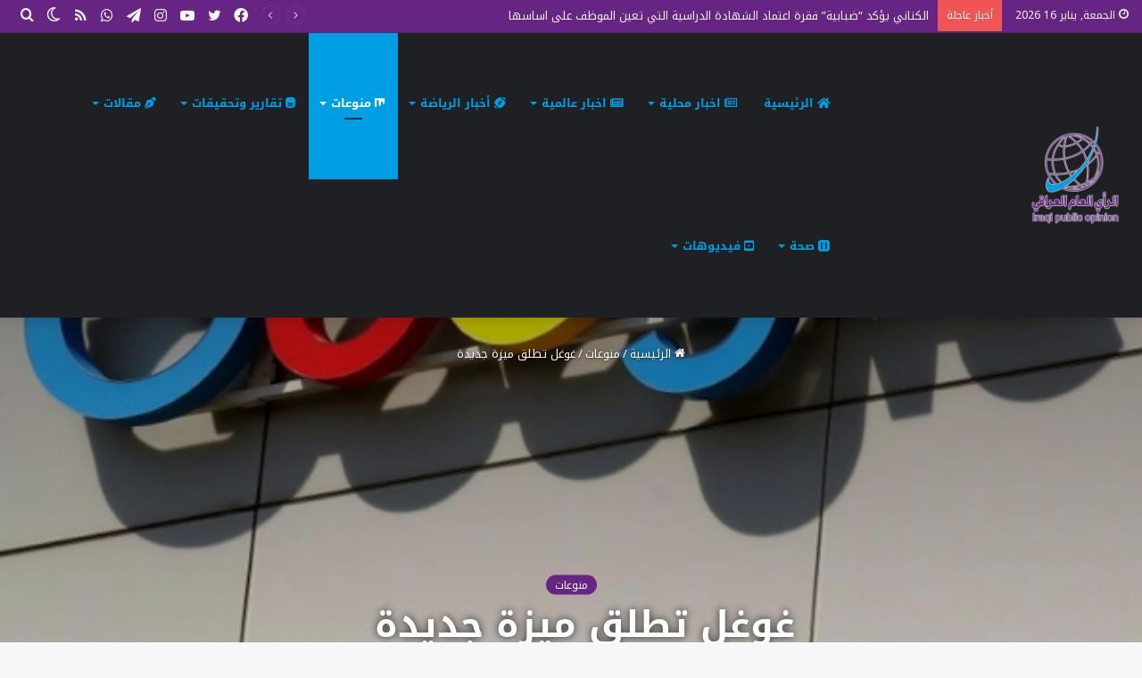

--- FILE ---
content_type: text/html; charset=UTF-8
request_url: https://ipoa.me/439/
body_size: 23435
content:
<!DOCTYPE html>
<html dir="rtl" lang="ar" class="" data-skin="light" prefix="og: http://ogp.me/ns#">
<head>
	<meta charset="UTF-8" />
	<link rel="profile" href="https://gmpg.org/xfn/11" />
	<title>غوغل تطلق ميزة جديدة &#8211; وكالة الرأي العام العراقي</title>

<meta http-equiv='x-dns-prefetch-control' content='on'>
<link rel='dns-prefetch' href='//cdnjs.cloudflare.com' />
<link rel='dns-prefetch' href='//ajax.googleapis.com' />
<link rel='dns-prefetch' href='//fonts.googleapis.com' />
<link rel='dns-prefetch' href='//fonts.gstatic.com' />
<link rel='dns-prefetch' href='//s.gravatar.com' />
<link rel='dns-prefetch' href='//www.google-analytics.com' />
<meta name='robots' content='max-image-preview:large' />
<link rel='dns-prefetch' href='//secure.gravatar.com' />
<link rel='dns-prefetch' href='//stats.wp.com' />
<link rel='dns-prefetch' href='//fonts.googleapis.com' />
<link rel='dns-prefetch' href='//jetpack.wordpress.com' />
<link rel='dns-prefetch' href='//s0.wp.com' />
<link rel='dns-prefetch' href='//public-api.wordpress.com' />
<link rel='dns-prefetch' href='//0.gravatar.com' />
<link rel='dns-prefetch' href='//1.gravatar.com' />
<link rel='dns-prefetch' href='//2.gravatar.com' />
<link rel='dns-prefetch' href='//widgets.wp.com' />
<link rel='preconnect' href='//i0.wp.com' />
<link rel='preconnect' href='//c0.wp.com' />
<link rel="alternate" type="application/rss+xml" title="وكالة الرأي العام العراقي &laquo; الخلاصة" href="https://ipoa.me/feed/" />
<link rel="alternate" type="application/rss+xml" title="وكالة الرأي العام العراقي &laquo; خلاصة التعليقات" href="https://ipoa.me/comments/feed/" />
		<script type="text/javascript">try{if("undefined"!=typeof localStorage){var tieSkin=localStorage.getItem("tie-skin"),html=document.getElementsByTagName("html")[0].classList,htmlSkin="light";if(html.contains("dark-skin")&&(htmlSkin="dark"),null!=tieSkin&&tieSkin!=htmlSkin){html.add("tie-skin-inverted");var tieSkinInverted=!0}"dark"==tieSkin?html.add("dark-skin"):"light"==tieSkin&&html.remove("dark-skin")}}catch(t){console.log(t)}</script>
		<link rel="alternate" type="application/rss+xml" title="وكالة الرأي العام العراقي &laquo; غوغل تطلق ميزة جديدة خلاصة التعليقات" href="https://ipoa.me/439/feed/" />

		<style type="text/css">
			:root{
			
					--main-nav-background: #1f2024;
					--main-nav-secondry-background: rgba(0,0,0,0.2);
					--main-nav-primary-color: #0088ff;
					--main-nav-contrast-primary-color: #FFFFFF;
					--main-nav-text-color: #FFFFFF;
					--main-nav-secondry-text-color: rgba(225,255,255,0.5);
					--main-nav-main-border-color: rgba(255,255,255,0.07);
					--main-nav-secondry-border-color: rgba(255,255,255,0.04);
				
			}
		</style>
	<link rel="alternate" title="oEmbed (JSON)" type="application/json+oembed" href="https://ipoa.me/wp-json/oembed/1.0/embed?url=https%3A%2F%2Fipoa.me%2F439%2F" />
<link rel="alternate" title="oEmbed (XML)" type="text/xml+oembed" href="https://ipoa.me/wp-json/oembed/1.0/embed?url=https%3A%2F%2Fipoa.me%2F439%2F&#038;format=xml" />

<meta property="og:title" content="غوغل تطلق ميزة جديدة - وكالة الرأي العام العراقي" />
<meta property="og:type" content="article" />
<meta property="og:description" content="أطلقت &quot;غوغل&quot;، مؤخرا، ميزة جديدة تنبه مستخدمي البريد الإلكتروني &quot;جيميل&quot; إلى تعرض حساباتهم للاختراق وت" />
<meta property="og:url" content="https://ipoa.me/439/" />
<meta property="og:site_name" content="وكالة الرأي العام العراقي" />
<meta property="og:image" content="https://i0.wp.com/ipoa.me/wp-content/uploads/2019/02/story_img_5c63bcc6049ea.jpg?fit=600%2C338&#038;ssl=1" />
<meta name="viewport" content="width=device-width, initial-scale=1.0" /><style id='wp-img-auto-sizes-contain-inline-css' type='text/css'>
img:is([sizes=auto i],[sizes^="auto," i]){contain-intrinsic-size:3000px 1500px}
/*# sourceURL=wp-img-auto-sizes-contain-inline-css */
</style>
<link rel='stylesheet' id='notokufiarabic-css' href='//fonts.googleapis.com/earlyaccess/notokufiarabic?ver=6.9' type='text/css' media='all' />
<link rel='stylesheet' id='droidarabickufi-css' href='//fonts.googleapis.com/earlyaccess/droidarabickufi?ver=6.9' type='text/css' media='all' />
<style id='wp-emoji-styles-inline-css' type='text/css'>

	img.wp-smiley, img.emoji {
		display: inline !important;
		border: none !important;
		box-shadow: none !important;
		height: 1em !important;
		width: 1em !important;
		margin: 0 0.07em !important;
		vertical-align: -0.1em !important;
		background: none !important;
		padding: 0 !important;
	}
/*# sourceURL=wp-emoji-styles-inline-css */
</style>
<link rel='stylesheet' id='contact-form-7-css' href='https://ipoa.me/wp-content/plugins/contact-form-7/includes/css/styles.css?ver=6.1.4' type='text/css' media='all' />
<link rel='stylesheet' id='contact-form-7-rtl-css' href='https://ipoa.me/wp-content/plugins/contact-form-7/includes/css/styles-rtl.css?ver=6.1.4' type='text/css' media='all' />
<link rel='stylesheet' id='jetpack_likes-css' href='https://c0.wp.com/p/jetpack/15.4/modules/likes/style.css' type='text/css' media='all' />
<link rel='stylesheet' id='tie-css-base-css' href='https://ipoa.me/wp-content/themes/jannah/assets/css/base.min.css?ver=6.3.0' type='text/css' media='all' />
<link rel='stylesheet' id='tie-css-styles-css' href='https://ipoa.me/wp-content/themes/jannah/assets/css/style.min.css?ver=6.3.0' type='text/css' media='all' />
<link rel='stylesheet' id='tie-css-widgets-css' href='https://ipoa.me/wp-content/themes/jannah/assets/css/widgets.min.css?ver=6.3.0' type='text/css' media='all' />
<link rel='stylesheet' id='tie-css-helpers-css' href='https://ipoa.me/wp-content/themes/jannah/assets/css/helpers.min.css?ver=6.3.0' type='text/css' media='all' />
<link rel='stylesheet' id='tie-fontawesome5-css' href='https://ipoa.me/wp-content/themes/jannah/assets/css/fontawesome.css?ver=6.3.0' type='text/css' media='all' />
<link rel='stylesheet' id='tie-css-ilightbox-css' href='https://ipoa.me/wp-content/themes/jannah/assets/ilightbox/dark-skin/skin.css?ver=6.3.0' type='text/css' media='all' />
<link rel='stylesheet' id='tie-css-shortcodes-css' href='https://ipoa.me/wp-content/themes/jannah/assets/css/plugins/shortcodes.min.css?ver=6.3.0' type='text/css' media='all' />
<link rel='stylesheet' id='tie-css-single-css' href='https://ipoa.me/wp-content/themes/jannah/assets/css/single.min.css?ver=6.3.0' type='text/css' media='all' />
<link rel='stylesheet' id='tie-css-print-css' href='https://ipoa.me/wp-content/themes/jannah/assets/css/print.css?ver=6.3.0' type='text/css' media='print' />
<link rel='stylesheet' id='taqyeem-styles-css' href='https://ipoa.me/wp-content/themes/jannah/assets/css/plugins/taqyeem.min.css?ver=6.3.0' type='text/css' media='all' />
<style id='taqyeem-styles-inline-css' type='text/css'>
body{font-family: Noto Kufi Arabic;}.logo-text,h1,h2,h3,h4,h5,h6,.the-subtitle{font-family: Droid Arabic Kufi;}#main-nav .main-menu > ul > li > a{font-family: Droid Arabic Kufi;}blockquote p{font-family: Noto Kufi Arabic;}#main-nav .main-menu > ul > li > a{text-transform: uppercase;}#tie-wrapper .mag-box.big-post-left-box li:not(:first-child) .post-title,#tie-wrapper .mag-box.big-post-top-box li:not(:first-child) .post-title,#tie-wrapper .mag-box.half-box li:not(:first-child) .post-title,#tie-wrapper .mag-box.big-thumb-left-box li:not(:first-child) .post-title,#tie-wrapper .mag-box.scrolling-box .slide .post-title,#tie-wrapper .mag-box.miscellaneous-box li:not(:first-child) .post-title{font-weight: 500;}.background-overlay {background-attachment: fixed;background-image: url(https://ipoa.me/wp-content/themes/jannah/assets/images/bg-dots.png);background-color: rgba(0,0,0,0.5);}:root:root{--brand-color: #662483;--dark-brand-color: #340051;--bright-color: #FFFFFF;--base-color: #2c2f34;}#footer-widgets-container{border-top: 8px solid #662483;-webkit-box-shadow: 0 -5px 0 rgba(0,0,0,0.07); -moz-box-shadow: 0 -8px 0 rgba(0,0,0,0.07); box-shadow: 0 -8px 0 rgba(0,0,0,0.07);}#reading-position-indicator{box-shadow: 0 0 10px rgba( 102,36,131,0.7);}:root:root{--brand-color: #662483;--dark-brand-color: #340051;--bright-color: #FFFFFF;--base-color: #2c2f34;}#footer-widgets-container{border-top: 8px solid #662483;-webkit-box-shadow: 0 -5px 0 rgba(0,0,0,0.07); -moz-box-shadow: 0 -8px 0 rgba(0,0,0,0.07); box-shadow: 0 -8px 0 rgba(0,0,0,0.07);}#reading-position-indicator{box-shadow: 0 0 10px rgba( 102,36,131,0.7);}#content a:hover{text-decoration: underline !important;}#top-nav,#top-nav .sub-menu,#top-nav .comp-sub-menu,#top-nav .ticker-content,#top-nav .ticker-swipe,.top-nav-boxed #top-nav .topbar-wrapper,#autocomplete-suggestions.search-in-top-nav,#top-nav .guest-btn:not(:hover){background-color : #662483;}#top-nav *,#autocomplete-suggestions.search-in-top-nav{border-color: rgba( 255,255,255,0.08);}#top-nav .icon-basecloud-bg:after{color: #662483;}#top-nav a:not(:hover),#top-nav input,#top-nav #search-submit,#top-nav .fa-spinner,#top-nav .dropdown-social-icons li a span,#top-nav .components > li .social-link:not(:hover) span,#autocomplete-suggestions.search-in-top-nav a{color: #f6f7f9;}#top-nav .menu-item-has-children > a:before{border-top-color: #f6f7f9;}#top-nav li .menu-item-has-children > a:before{border-top-color: transparent;border-left-color: #f6f7f9;}.rtl #top-nav .menu li .menu-item-has-children > a:before{border-left-color: transparent;border-right-color: #f6f7f9;}#top-nav input::-moz-placeholder{color: #f6f7f9;}#top-nav input:-moz-placeholder{color: #f6f7f9;}#top-nav input:-ms-input-placeholder{color: #f6f7f9;}#top-nav input::-webkit-input-placeholder{color: #f6f7f9;}#top-nav .comp-sub-menu .button:hover,#top-nav .checkout-button,#autocomplete-suggestions.search-in-top-nav .button{background-color: #ffffff;}#top-nav a:hover,#top-nav .menu li:hover > a,#top-nav .menu > .tie-current-menu > a,#top-nav .components > li:hover > a,#top-nav .components #search-submit:hover,#autocomplete-suggestions.search-in-top-nav .post-title a:hover{color: #ffffff;}#top-nav .comp-sub-menu .button:hover{border-color: #ffffff;}#top-nav .tie-current-menu > a:before,#top-nav .menu .menu-item-has-children:hover > a:before{border-top-color: #ffffff;}#top-nav .menu li .menu-item-has-children:hover > a:before{border-top-color: transparent;border-left-color: #ffffff;}.rtl #top-nav .menu li .menu-item-has-children:hover > a:before{border-left-color: transparent;border-right-color: #ffffff;}#top-nav .comp-sub-menu .button:hover,#top-nav .comp-sub-menu .checkout-button,#autocomplete-suggestions.search-in-top-nav .button{color: #000000;}#top-nav .comp-sub-menu .checkout-button:hover,#autocomplete-suggestions.search-in-top-nav .button:hover{background-color: #e1e1e1;}#top-nav,#top-nav .comp-sub-menu,#top-nav .tie-weather-widget{color: #ffffff;}#autocomplete-suggestions.search-in-top-nav .post-meta,#autocomplete-suggestions.search-in-top-nav .post-meta a:not(:hover){color: rgba( 255,255,255,0.7 );}#top-nav .weather-icon .icon-cloud,#top-nav .weather-icon .icon-basecloud-bg,#top-nav .weather-icon .icon-cloud-behind{color: #ffffff !important;}#main-nav .menu li.menu-item-has-children > a:before,#main-nav .main-menu .mega-menu > a:before{border-top-color: #009fe3;}#main-nav .menu li .menu-item-has-children > a:before,#main-nav .mega-menu .menu-item-has-children > a:before{border-top-color: transparent;border-left-color: #009fe3;}.rtl #main-nav .menu li .menu-item-has-children > a:before,.rtl #main-nav .mega-menu .menu-item-has-children > a:before{border-left-color: transparent;border-right-color: #009fe3;}#main-nav a:not(:hover),#main-nav a.social-link:not(:hover) span,#main-nav .dropdown-social-icons li a span,#autocomplete-suggestions.search-in-main-nav a{color: #009fe3;}.main-nav {--main-nav-primary-color: #009fe3;}#main-nav .mega-links-head:after,#main-nav .comp-sub-menu .button:hover,#main-nav .comp-sub-menu .checkout-button,#main-nav .cats-horizontal a.is-active,#main-nav .cats-horizontal a:hover,#autocomplete-suggestions.search-in-main-nav .button,#main-nav .spinner > div{background-color: #009fe3;}#main-nav .menu ul li:hover > a,#main-nav .menu ul li.current-menu-item:not(.mega-link-column) > a,#main-nav .components a:hover,#main-nav .components > li:hover > a,#main-nav #search-submit:hover,#main-nav .cats-vertical a.is-active,#main-nav .cats-vertical a:hover,#main-nav .mega-menu .post-meta a:hover,#main-nav .mega-menu .post-box-title a:hover,#autocomplete-suggestions.search-in-main-nav a:hover,#main-nav .spinner-circle:after{color: #009fe3;}#main-nav .menu > li.tie-current-menu > a,#main-nav .menu > li:hover > a,#main-nav .components .button:hover,#main-nav .comp-sub-menu .checkout-button,.theme-header #main-nav .mega-menu .cats-horizontal a.is-active,.theme-header #main-nav .mega-menu .cats-horizontal a:hover,#autocomplete-suggestions.search-in-main-nav a.button{color: #FFFFFF;}#main-nav .menu > li.tie-current-menu > a:before,#main-nav .menu > li:hover > a:before{border-top-color: #FFFFFF;}.main-nav-light #main-nav .menu-item-has-children li:hover > a:before,.main-nav-light #main-nav .mega-menu li:hover > a:before{border-left-color: #009fe3;}.rtl .main-nav-light #main-nav .menu-item-has-children li:hover > a:before,.rtl .main-nav-light #main-nav .mega-menu li:hover > a:before{border-right-color: #009fe3;border-left-color: transparent;}#autocomplete-suggestions.search-in-main-nav .button:hover,#main-nav .comp-sub-menu .checkout-button:hover{background-color: #0081c5;}#main-nav,#main-nav input,#main-nav #search-submit,#main-nav .fa-spinner,#main-nav .comp-sub-menu,#main-nav .tie-weather-widget{color: #ffffff;}#main-nav input::-moz-placeholder{color: #ffffff;}#main-nav input:-moz-placeholder{color: #ffffff;}#main-nav input:-ms-input-placeholder{color: #ffffff;}#main-nav input::-webkit-input-placeholder{color: #ffffff;}#main-nav .mega-menu .post-meta,#main-nav .mega-menu .post-meta a,#autocomplete-suggestions.search-in-main-nav .post-meta{color: rgba(255,255,255,0.6);}#main-nav .weather-icon .icon-cloud,#main-nav .weather-icon .icon-basecloud-bg,#main-nav .weather-icon .icon-cloud-behind{color: #ffffff !important;}#site-info{background-color: #662483;}#footer .widget-title,#footer .widget-title a:not(:hover){color: #009fe3;}#footer,#footer textarea,#footer input:not([type='submit']),#footer select,#footer #wp-calendar tbody,#footer .tie-slider-nav li span:not(:hover),#footer .widget_categories li a:before,#footer .widget_product_categories li a:before,#footer .widget_layered_nav li a:before,#footer .widget_archive li a:before,#footer .widget_nav_menu li a:before,#footer .widget_meta li a:before,#footer .widget_pages li a:before,#footer .widget_recent_entries li a:before,#footer .widget_display_forums li a:before,#footer .widget_display_views li a:before,#footer .widget_rss li a:before,#footer .widget_display_stats dt:before,#footer .subscribe-widget-content h3,#footer .about-author .social-icons a:not(:hover) span{color: #1d2129;}#footer post-widget-body .meta-item,#footer .post-meta,#footer .stream-title,#footer.dark-skin .timeline-widget .date,#footer .wp-caption .wp-caption-text,#footer .rss-date{color: rgba(29,33,41,0.7);}#footer input::-moz-placeholder{color: #1d2129;}#footer input:-moz-placeholder{color: #1d2129;}#footer input:-ms-input-placeholder{color: #1d2129;}#footer input::-webkit-input-placeholder{color: #1d2129;}.site-footer.dark-skin a:not(:hover){color: #009fe3;}.site-footer.dark-skin a:hover,#footer .stars-rating-active,#footer .twitter-icon-wrap span,.block-head-4.magazine2 #footer .tabs li a{color: #009fe3;}#footer .circle_bar{stroke: #009fe3;}#footer .widget.buddypress .item-options a.selected,#footer .widget.buddypress .item-options a.loading,#footer .tie-slider-nav span:hover,.block-head-4.magazine2 #footer .tabs{border-color: #009fe3;}.magazine2:not(.block-head-4) #footer .tabs a:hover,.magazine2:not(.block-head-4) #footer .tabs .active a,.magazine1 #footer .tabs a:hover,.magazine1 #footer .tabs .active a,.block-head-4.magazine2 #footer .tabs.tabs .active a,.block-head-4.magazine2 #footer .tabs > .active a:before,.block-head-4.magazine2 #footer .tabs > li.active:nth-child(n) a:after,#footer .digital-rating-static,#footer .timeline-widget li a:hover .date:before,#footer #wp-calendar #today,#footer .posts-list-counter .posts-list-items li.widget-post-list:before,#footer .cat-counter span,#footer.dark-skin .the-global-title:after,#footer .button,#footer [type='submit'],#footer .spinner > div,#footer .widget.buddypress .item-options a.selected,#footer .widget.buddypress .item-options a.loading,#footer .tie-slider-nav span:hover,#footer .fullwidth-area .tagcloud a:hover{background-color: #009fe3;color: #FFFFFF;}.block-head-4.magazine2 #footer .tabs li a:hover{color: #0081c5;}.block-head-4.magazine2 #footer .tabs.tabs .active a:hover,#footer .widget.buddypress .item-options a.selected,#footer .widget.buddypress .item-options a.loading,#footer .tie-slider-nav span:hover{color: #FFFFFF !important;}#footer .button:hover,#footer [type='submit']:hover{background-color: #0081c5;color: #FFFFFF;}#site-info,#site-info ul.social-icons li a:not(:hover) span{color: #fcfcfc;}#footer .site-info a:hover{color: #009fe3;}.tie-cat-10,.tie-cat-item-10 > span{background-color:#e67e22 !important;color:#FFFFFF !important;}.tie-cat-10:after{border-top-color:#e67e22 !important;}.tie-cat-10:hover{background-color:#c86004 !important;}.tie-cat-10:hover:after{border-top-color:#c86004 !important;}.tie-cat-18,.tie-cat-item-18 > span{background-color:#2ecc71 !important;color:#FFFFFF !important;}.tie-cat-18:after{border-top-color:#2ecc71 !important;}.tie-cat-18:hover{background-color:#10ae53 !important;}.tie-cat-18:hover:after{border-top-color:#10ae53 !important;}.tie-cat-24,.tie-cat-item-24 > span{background-color:#9b59b6 !important;color:#FFFFFF !important;}.tie-cat-24:after{border-top-color:#9b59b6 !important;}.tie-cat-24:hover{background-color:#7d3b98 !important;}.tie-cat-24:hover:after{border-top-color:#7d3b98 !important;}.tie-cat-25,.tie-cat-item-25 > span{background-color:#34495e !important;color:#FFFFFF !important;}.tie-cat-25:after{border-top-color:#34495e !important;}.tie-cat-25:hover{background-color:#162b40 !important;}.tie-cat-25:hover:after{border-top-color:#162b40 !important;}.tie-cat-26,.tie-cat-item-26 > span{background-color:#795548 !important;color:#FFFFFF !important;}.tie-cat-26:after{border-top-color:#795548 !important;}.tie-cat-26:hover{background-color:#5b372a !important;}.tie-cat-26:hover:after{border-top-color:#5b372a !important;}.tie-cat-28,.tie-cat-item-28 > span{background-color:#4CAF50 !important;color:#FFFFFF !important;}.tie-cat-28:after{border-top-color:#4CAF50 !important;}.tie-cat-28:hover{background-color:#2e9132 !important;}.tie-cat-28:hover:after{border-top-color:#2e9132 !important;}@media (min-width: 1200px){.container{width: auto;}}@media (min-width: 992px){.container,.boxed-layout #tie-wrapper,.boxed-layout .fixed-nav,.wide-next-prev-slider-wrapper .slider-main-container{max-width: 100%;}.boxed-layout .container{max-width: 100%;}}@media (min-width: 992px){.sidebar{width: 25%;}.main-content{width: 75%;}}.side-aside #mobile-menu li a,.side-aside #mobile-menu .mobile-arrows,.side-aside #mobile-search .search-field{color: #009fe3;}#mobile-search .search-field::-moz-placeholder {color: #009fe3;}#mobile-search .search-field:-moz-placeholder {color: #009fe3;}#mobile-search .search-field:-ms-input-placeholder {color: #009fe3;}#mobile-search .search-field::-webkit-input-placeholder {color: #009fe3;}@media (max-width: 991px){.tie-btn-close span{color: #009fe3;}}#mobile-social-icons .social-icons-item a:not(:hover) span{color: #009fe3!important;}.mobile-header-components li.custom-menu-link > a,#mobile-menu-icon .menu-text{color: #009fe3!important;}#mobile-menu-icon .nav-icon,#mobile-menu-icon .nav-icon:before,#mobile-menu-icon .nav-icon:after{background-color: #009fe3!important;}@media (max-width: 991px){#theme-header.has-normal-width-logo #logo img {width:100px !important;max-width:100% !important;height: auto !important;max-height: 200px !important;}}.tie-insta-header {margin-bottom: 15px;}.tie-insta-avatar a {width: 70px;height: 70px;display: block;position: relative;float: left;margin-right: 15px;margin-bottom: 15px;}.tie-insta-avatar a:before {content: "";position: absolute;width: calc(100% + 6px);height: calc(100% + 6px);left: -3px;top: -3px;border-radius: 50%;background: #d6249f;background: radial-gradient(circle at 30% 107%,#fdf497 0%,#fdf497 5%,#fd5949 45%,#d6249f 60%,#285AEB 90%);}.tie-insta-avatar a:after {position: absolute;content: "";width: calc(100% + 3px);height: calc(100% + 3px);left: -2px;top: -2px;border-radius: 50%;background: #fff;}.dark-skin .tie-insta-avatar a:after {background: #27292d;}.tie-insta-avatar img {border-radius: 50%;position: relative;z-index: 2;transition: all 0.25s;}.tie-insta-avatar img:hover {box-shadow: 0px 0px 15px 0 #6b54c6;}.tie-insta-info {font-size: 1.3em;font-weight: bold;margin-bottom: 5px;}body a.go-to-top-button,body .more-link,body .button,body [type='submit'],body .generic-button a,body .generic-button button,body textarea,body input:not([type='checkbox']):not([type='radio']),body .mag-box .breaking,body .social-icons-widget .social-icons-item .social-link,body .widget_product_tag_cloud a,body .widget_tag_cloud a,body .post-tags a,body .widget_layered_nav_filters a,body .post-bottom-meta-title,body .post-bottom-meta a,body .post-cat,body .more-link,body .show-more-button,body #instagram-link.is-expanded .follow-button,body .cat-counter a + span,body .mag-box-options .slider-arrow-nav a,body .main-menu .cats-horizontal li a,body #instagram-link.is-compact,body .pages-numbers a,body .pages-nav-item,body .bp-pagination-links .page-numbers,body .fullwidth-area .widget_tag_cloud .tagcloud a,body .header-layout-1 #main-nav .components #search-input,body ul.breaking-news-nav li.jnt-prev,body ul.breaking-news-nav li.jnt-next,body #tie-popup-search-mobile table.gsc-search-box{border-radius: 35px;}body .mag-box ul.breaking-news-nav li{border: 0 !important;}body #instagram-link.is-compact{padding-right: 40px;padding-left: 40px;}body .post-bottom-meta-title,body .post-bottom-meta a,body .more-link{padding-right: 15px;padding-left: 15px;}body #masonry-grid .container-wrapper .post-thumb img{border-radius: 0px;}body .video-thumbnail,body .review-item,body .review-summary,body .user-rate-wrap,body textarea,body input,body select{border-radius: 5px;}body .post-content-slideshow,body #tie-read-next,body .prev-next-post-nav .post-thumb,body .post-thumb img,body .container-wrapper,body .tie-popup-container .container-wrapper,body .widget,body .grid-slider-wrapper .grid-item,body .slider-vertical-navigation .slide,body .boxed-slider:not(.grid-slider-wrapper) .slide,body .buddypress-wrap .activity-list .load-more a,body .buddypress-wrap .activity-list .load-newest a,body .woocommerce .products .product .product-img img,body .woocommerce .products .product .product-img,body .woocommerce .woocommerce-tabs,body .woocommerce div.product .related.products,body .woocommerce div.product .up-sells.products,body .woocommerce .cart_totals,.woocommerce .cross-sells,body .big-thumb-left-box-inner,body .miscellaneous-box .posts-items li:first-child,body .single-big-img,body .masonry-with-spaces .container-wrapper .slide,body .news-gallery-items li .post-thumb,body .scroll-2-box .slide,.magazine1.archive:not(.bbpress) .entry-header-outer,.magazine1.search .entry-header-outer,.magazine1.archive:not(.bbpress) .mag-box .container-wrapper,.magazine1.search .mag-box .container-wrapper,body.magazine1 .entry-header-outer + .mag-box,body .digital-rating-static,body .entry q,body .entry blockquote,body #instagram-link.is-expanded,body.single-post .featured-area,body.post-layout-8 #content,body .footer-boxed-widget-area,body .tie-video-main-slider,body .post-thumb-overlay,body .widget_media_image img,body .stream-item-mag img,body .media-page-layout .post-element{border-radius: 15px;}@media (max-width: 767px) {.tie-video-main-slider iframe{border-top-right-radius: 15px;border-top-left-radius: 15px;}}.magazine1.archive:not(.bbpress) .mag-box .container-wrapper,.magazine1.search .mag-box .container-wrapper{margin-top: 15px;border-top-width: 1px;}body .section-wrapper:not(.container-full) .wide-slider-wrapper .slider-main-container,body .section-wrapper:not(.container-full) .wide-slider-three-slids-wrapper{border-radius: 15px;overflow: hidden;}body .wide-slider-nav-wrapper,body .share-buttons-bottom,body .first-post-gradient li:first-child .post-thumb:after,body .scroll-2-box .post-thumb:after{border-bottom-left-radius: 15px;border-bottom-right-radius: 15px;}body .main-menu .menu-sub-content,body .comp-sub-menu{border-bottom-left-radius: 10px;border-bottom-right-radius: 10px;}body.single-post .featured-area{overflow: hidden;}body #check-also-box.check-also-left{border-top-right-radius: 15px;border-bottom-right-radius: 15px;}body #check-also-box.check-also-right{border-top-left-radius: 15px;border-bottom-left-radius: 15px;}body .mag-box .breaking-news-nav li:last-child{border-top-right-radius: 35px;border-bottom-right-radius: 35px;}body .mag-box .breaking-title:before{border-top-right-radius: 35px;border-bottom-right-radius: 35px;}body .tabs li:last-child a,body .full-overlay-title li:not(.no-post-thumb) .block-title-overlay{border-top-left-radius: 15px;}body .center-overlay-title li:not(.no-post-thumb) .block-title-overlay,body .tabs li:first-child a{border-top-right-radius: 15px;}
/*# sourceURL=taqyeem-styles-inline-css */
</style>
<script type="text/javascript" src="https://c0.wp.com/c/6.9/wp-includes/js/jquery/jquery.min.js" id="jquery-core-js"></script>
<script type="text/javascript" src="https://c0.wp.com/c/6.9/wp-includes/js/jquery/jquery-migrate.min.js" id="jquery-migrate-js"></script>
<link rel="https://api.w.org/" href="https://ipoa.me/wp-json/" /><link rel="alternate" title="JSON" type="application/json" href="https://ipoa.me/wp-json/wp/v2/posts/439" /><link rel="EditURI" type="application/rsd+xml" title="RSD" href="https://ipoa.me/xmlrpc.php?rsd" />
<link rel="stylesheet" href="https://ipoa.me/wp-content/themes/jannah/rtl.css" type="text/css" media="screen" /><meta name="generator" content="WordPress 6.9" />
<link rel="canonical" href="https://ipoa.me/439/" />
<link rel='shortlink' href='https://ipoa.me/?p=439' />
<script type='text/javascript'>
/* <![CDATA[ */
var taqyeem = {"ajaxurl":"https://ipoa.me/wp-admin/admin-ajax.php" , "your_rating":"تقييمك:"};
/* ]]> */
</script>

	<style>img#wpstats{display:none}</style>
		<!-- Analytics by WP Statistics - https://wp-statistics.com -->
 <meta name="description" content="أطلقت &quot;غوغل&quot;، مؤخرا، ميزة جديدة تنبه مستخدمي البريد الإلكتروني &quot;جيميل&quot; إلى تعرض حساباتهم للاختراق وتحثهم على حماية أنفسهم. ويمكن الوصول إلى الأداة الج" /><meta http-equiv="X-UA-Compatible" content="IE=edge">
<meta name="description" content="أطلقت &quot;غوغل&quot;، مؤخرا، ميزة جديدة تنبه مستخدمي البريد الإلكتروني &quot;جيميل&quot; إلى تعرض حساباتهم للاختراق وتحثهم على حماية أنفسهم. ويمكن الوصول إلى الأداة الجديدة عبر خيار الإعدادات ثم كلمات المرور ثم اختيار Google Password Checkup. وتتم عملية التحقق، بكل بساطة، إذ يكفي أن تسجل الدخول عبر متصفح &quot;غوغل كروم&quot; حتى تقوم المنصة بالتنبيه إذا كان ثمة&hellip;" />
<link rel="icon" href="https://i0.wp.com/ipoa.me/wp-content/uploads/2022/09/cropped-w-logo.png?fit=32%2C32&#038;ssl=1" sizes="32x32" />
<link rel="icon" href="https://i0.wp.com/ipoa.me/wp-content/uploads/2022/09/cropped-w-logo.png?fit=192%2C192&#038;ssl=1" sizes="192x192" />
<link rel="apple-touch-icon" href="https://i0.wp.com/ipoa.me/wp-content/uploads/2022/09/cropped-w-logo.png?fit=180%2C180&#038;ssl=1" />
<meta name="msapplication-TileImage" content="https://i0.wp.com/ipoa.me/wp-content/uploads/2022/09/cropped-w-logo.png?fit=270%2C270&#038;ssl=1" />
<style id='global-styles-inline-css' type='text/css'>
:root{--wp--preset--aspect-ratio--square: 1;--wp--preset--aspect-ratio--4-3: 4/3;--wp--preset--aspect-ratio--3-4: 3/4;--wp--preset--aspect-ratio--3-2: 3/2;--wp--preset--aspect-ratio--2-3: 2/3;--wp--preset--aspect-ratio--16-9: 16/9;--wp--preset--aspect-ratio--9-16: 9/16;--wp--preset--color--black: #000000;--wp--preset--color--cyan-bluish-gray: #abb8c3;--wp--preset--color--white: #ffffff;--wp--preset--color--pale-pink: #f78da7;--wp--preset--color--vivid-red: #cf2e2e;--wp--preset--color--luminous-vivid-orange: #ff6900;--wp--preset--color--luminous-vivid-amber: #fcb900;--wp--preset--color--light-green-cyan: #7bdcb5;--wp--preset--color--vivid-green-cyan: #00d084;--wp--preset--color--pale-cyan-blue: #8ed1fc;--wp--preset--color--vivid-cyan-blue: #0693e3;--wp--preset--color--vivid-purple: #9b51e0;--wp--preset--gradient--vivid-cyan-blue-to-vivid-purple: linear-gradient(135deg,rgb(6,147,227) 0%,rgb(155,81,224) 100%);--wp--preset--gradient--light-green-cyan-to-vivid-green-cyan: linear-gradient(135deg,rgb(122,220,180) 0%,rgb(0,208,130) 100%);--wp--preset--gradient--luminous-vivid-amber-to-luminous-vivid-orange: linear-gradient(135deg,rgb(252,185,0) 0%,rgb(255,105,0) 100%);--wp--preset--gradient--luminous-vivid-orange-to-vivid-red: linear-gradient(135deg,rgb(255,105,0) 0%,rgb(207,46,46) 100%);--wp--preset--gradient--very-light-gray-to-cyan-bluish-gray: linear-gradient(135deg,rgb(238,238,238) 0%,rgb(169,184,195) 100%);--wp--preset--gradient--cool-to-warm-spectrum: linear-gradient(135deg,rgb(74,234,220) 0%,rgb(151,120,209) 20%,rgb(207,42,186) 40%,rgb(238,44,130) 60%,rgb(251,105,98) 80%,rgb(254,248,76) 100%);--wp--preset--gradient--blush-light-purple: linear-gradient(135deg,rgb(255,206,236) 0%,rgb(152,150,240) 100%);--wp--preset--gradient--blush-bordeaux: linear-gradient(135deg,rgb(254,205,165) 0%,rgb(254,45,45) 50%,rgb(107,0,62) 100%);--wp--preset--gradient--luminous-dusk: linear-gradient(135deg,rgb(255,203,112) 0%,rgb(199,81,192) 50%,rgb(65,88,208) 100%);--wp--preset--gradient--pale-ocean: linear-gradient(135deg,rgb(255,245,203) 0%,rgb(182,227,212) 50%,rgb(51,167,181) 100%);--wp--preset--gradient--electric-grass: linear-gradient(135deg,rgb(202,248,128) 0%,rgb(113,206,126) 100%);--wp--preset--gradient--midnight: linear-gradient(135deg,rgb(2,3,129) 0%,rgb(40,116,252) 100%);--wp--preset--font-size--small: 13px;--wp--preset--font-size--medium: 20px;--wp--preset--font-size--large: 36px;--wp--preset--font-size--x-large: 42px;--wp--preset--spacing--20: 0.44rem;--wp--preset--spacing--30: 0.67rem;--wp--preset--spacing--40: 1rem;--wp--preset--spacing--50: 1.5rem;--wp--preset--spacing--60: 2.25rem;--wp--preset--spacing--70: 3.38rem;--wp--preset--spacing--80: 5.06rem;--wp--preset--shadow--natural: 6px 6px 9px rgba(0, 0, 0, 0.2);--wp--preset--shadow--deep: 12px 12px 50px rgba(0, 0, 0, 0.4);--wp--preset--shadow--sharp: 6px 6px 0px rgba(0, 0, 0, 0.2);--wp--preset--shadow--outlined: 6px 6px 0px -3px rgb(255, 255, 255), 6px 6px rgb(0, 0, 0);--wp--preset--shadow--crisp: 6px 6px 0px rgb(0, 0, 0);}:where(.is-layout-flex){gap: 0.5em;}:where(.is-layout-grid){gap: 0.5em;}body .is-layout-flex{display: flex;}.is-layout-flex{flex-wrap: wrap;align-items: center;}.is-layout-flex > :is(*, div){margin: 0;}body .is-layout-grid{display: grid;}.is-layout-grid > :is(*, div){margin: 0;}:where(.wp-block-columns.is-layout-flex){gap: 2em;}:where(.wp-block-columns.is-layout-grid){gap: 2em;}:where(.wp-block-post-template.is-layout-flex){gap: 1.25em;}:where(.wp-block-post-template.is-layout-grid){gap: 1.25em;}.has-black-color{color: var(--wp--preset--color--black) !important;}.has-cyan-bluish-gray-color{color: var(--wp--preset--color--cyan-bluish-gray) !important;}.has-white-color{color: var(--wp--preset--color--white) !important;}.has-pale-pink-color{color: var(--wp--preset--color--pale-pink) !important;}.has-vivid-red-color{color: var(--wp--preset--color--vivid-red) !important;}.has-luminous-vivid-orange-color{color: var(--wp--preset--color--luminous-vivid-orange) !important;}.has-luminous-vivid-amber-color{color: var(--wp--preset--color--luminous-vivid-amber) !important;}.has-light-green-cyan-color{color: var(--wp--preset--color--light-green-cyan) !important;}.has-vivid-green-cyan-color{color: var(--wp--preset--color--vivid-green-cyan) !important;}.has-pale-cyan-blue-color{color: var(--wp--preset--color--pale-cyan-blue) !important;}.has-vivid-cyan-blue-color{color: var(--wp--preset--color--vivid-cyan-blue) !important;}.has-vivid-purple-color{color: var(--wp--preset--color--vivid-purple) !important;}.has-black-background-color{background-color: var(--wp--preset--color--black) !important;}.has-cyan-bluish-gray-background-color{background-color: var(--wp--preset--color--cyan-bluish-gray) !important;}.has-white-background-color{background-color: var(--wp--preset--color--white) !important;}.has-pale-pink-background-color{background-color: var(--wp--preset--color--pale-pink) !important;}.has-vivid-red-background-color{background-color: var(--wp--preset--color--vivid-red) !important;}.has-luminous-vivid-orange-background-color{background-color: var(--wp--preset--color--luminous-vivid-orange) !important;}.has-luminous-vivid-amber-background-color{background-color: var(--wp--preset--color--luminous-vivid-amber) !important;}.has-light-green-cyan-background-color{background-color: var(--wp--preset--color--light-green-cyan) !important;}.has-vivid-green-cyan-background-color{background-color: var(--wp--preset--color--vivid-green-cyan) !important;}.has-pale-cyan-blue-background-color{background-color: var(--wp--preset--color--pale-cyan-blue) !important;}.has-vivid-cyan-blue-background-color{background-color: var(--wp--preset--color--vivid-cyan-blue) !important;}.has-vivid-purple-background-color{background-color: var(--wp--preset--color--vivid-purple) !important;}.has-black-border-color{border-color: var(--wp--preset--color--black) !important;}.has-cyan-bluish-gray-border-color{border-color: var(--wp--preset--color--cyan-bluish-gray) !important;}.has-white-border-color{border-color: var(--wp--preset--color--white) !important;}.has-pale-pink-border-color{border-color: var(--wp--preset--color--pale-pink) !important;}.has-vivid-red-border-color{border-color: var(--wp--preset--color--vivid-red) !important;}.has-luminous-vivid-orange-border-color{border-color: var(--wp--preset--color--luminous-vivid-orange) !important;}.has-luminous-vivid-amber-border-color{border-color: var(--wp--preset--color--luminous-vivid-amber) !important;}.has-light-green-cyan-border-color{border-color: var(--wp--preset--color--light-green-cyan) !important;}.has-vivid-green-cyan-border-color{border-color: var(--wp--preset--color--vivid-green-cyan) !important;}.has-pale-cyan-blue-border-color{border-color: var(--wp--preset--color--pale-cyan-blue) !important;}.has-vivid-cyan-blue-border-color{border-color: var(--wp--preset--color--vivid-cyan-blue) !important;}.has-vivid-purple-border-color{border-color: var(--wp--preset--color--vivid-purple) !important;}.has-vivid-cyan-blue-to-vivid-purple-gradient-background{background: var(--wp--preset--gradient--vivid-cyan-blue-to-vivid-purple) !important;}.has-light-green-cyan-to-vivid-green-cyan-gradient-background{background: var(--wp--preset--gradient--light-green-cyan-to-vivid-green-cyan) !important;}.has-luminous-vivid-amber-to-luminous-vivid-orange-gradient-background{background: var(--wp--preset--gradient--luminous-vivid-amber-to-luminous-vivid-orange) !important;}.has-luminous-vivid-orange-to-vivid-red-gradient-background{background: var(--wp--preset--gradient--luminous-vivid-orange-to-vivid-red) !important;}.has-very-light-gray-to-cyan-bluish-gray-gradient-background{background: var(--wp--preset--gradient--very-light-gray-to-cyan-bluish-gray) !important;}.has-cool-to-warm-spectrum-gradient-background{background: var(--wp--preset--gradient--cool-to-warm-spectrum) !important;}.has-blush-light-purple-gradient-background{background: var(--wp--preset--gradient--blush-light-purple) !important;}.has-blush-bordeaux-gradient-background{background: var(--wp--preset--gradient--blush-bordeaux) !important;}.has-luminous-dusk-gradient-background{background: var(--wp--preset--gradient--luminous-dusk) !important;}.has-pale-ocean-gradient-background{background: var(--wp--preset--gradient--pale-ocean) !important;}.has-electric-grass-gradient-background{background: var(--wp--preset--gradient--electric-grass) !important;}.has-midnight-gradient-background{background: var(--wp--preset--gradient--midnight) !important;}.has-small-font-size{font-size: var(--wp--preset--font-size--small) !important;}.has-medium-font-size{font-size: var(--wp--preset--font-size--medium) !important;}.has-large-font-size{font-size: var(--wp--preset--font-size--large) !important;}.has-x-large-font-size{font-size: var(--wp--preset--font-size--x-large) !important;}
/*# sourceURL=global-styles-inline-css */
</style>
</head>

<body id="tie-body" class="rtl wp-singular post-template-default single single-post postid-439 single-format-standard wp-theme-jannah tie-no-js is-percent-width wrapper-has-shadow block-head-4 block-head-6 magazine3 magazine1 is-desktop is-header-layout-4 sidebar-left has-sidebar post-layout-8 centered-title-big-bg has-mobile-share hide_share_post_top hide_share_post_bottom hide_post_authorbio">



<div class="background-overlay">

	<div id="tie-container" class="site tie-container">

		
		<div id="tie-wrapper">

			
<header id="theme-header" class="theme-header header-layout-4 header-layout-1 main-nav-dark main-nav-default-dark main-nav-below no-stream-item top-nav-active top-nav-dark top-nav-default-dark top-nav-above has-shadow is-stretch-header has-normal-width-logo has-custom-sticky-logo mobile-header-default mobile-components-row">
	
<nav id="top-nav" data-skin="search-in-top-nav" class="has-date-breaking-components top-nav header-nav has-breaking-news live-search-parent" aria-label="الشريط العلوي">
	<div class="container">
		<div class="topbar-wrapper">

			
					<div class="topbar-today-date tie-icon">
						الجمعة, يناير 16 2026					</div>
					
			<div class="tie-alignleft">
				
<div class="breaking controls-is-active">

	<span class="breaking-title">
		<span class="tie-icon-bolt breaking-icon" aria-hidden="true"></span>
		<span class="breaking-title-text">أخبار عاجلة</span>
	</span>

	<ul id="breaking-news-in-header" class="breaking-news" data-type="reveal" data-arrows="true">

		
							<li class="news-item">
								<a href="https://ipoa.me/27477/">الكناني يؤكد &#8220;ضبابية&#8221; فقرة اعتماد الشهادة الدراسية التي تعين الموظف على اساسها</a>
							</li>

							
							<li class="news-item">
								<a href="https://ipoa.me/27471/">شركة غاز البصرة تُطلق مشروع (منارة) للطاقة الشمسية في عدد من مدارس الزبير وسفوان وخور الزبير.</a>
							</li>

							
							<li class="news-item">
								<a href="https://ipoa.me/27467/">من هواية جمع الطوابع إلى اضطراب نفسي</a>
							</li>

							
							<li class="news-item">
								<a href="https://ipoa.me/27464/">من كربلاء إلى العالم…</a>
							</li>

							
							<li class="news-item">
								<a href="https://ipoa.me/27459/">مركز الدراسات الاستراتيجية في جامعة كربلاء ينظم دورة تدريبية عن كتابة الخبر السياسي والإلكتروني والرسمي</a>
							</li>

							
							<li class="news-item">
								<a href="https://ipoa.me/27446/">نقابة الصحفيين في كربلاء تكرّم الصحفي سليم كاظم بعد 33 عاما من الخدمة الإعلامية</a>
							</li>

							
							<li class="news-item">
								<a href="https://ipoa.me/27440/">مجلس نقابة الصحفيين العراقيين يعقد اجتماعه الدوري برئاسة مؤيد اللامي</a>
							</li>

							
							<li class="news-item">
								<a href="https://ipoa.me/27423/">بيان صادر عن معالي رئيس هيأة الأوراق المالية</a>
							</li>

							
							<li class="news-item">
								<a href="https://ipoa.me/27417/">نقيب الصحفيين يلتقي محافظ كركوك ورئيس مجلس المحافظة ويستمع إلى مطالب الأسرة الصحفية</a>
							</li>

							
							<li class="news-item">
								<a href="https://ipoa.me/27411/">اللجنة الوطنية الدائمة للتوعية والإرشاد المجتمعي في مكتب رئيس الوزراء تقود مبادرة وطنية لإنقاذ أطفال التوحد من التهميش</a>
							</li>

							
	</ul>
</div><!-- #breaking /-->
			</div><!-- .tie-alignleft /-->

			<div class="tie-alignright">
				<ul class="components">			<li class="search-compact-icon menu-item custom-menu-link">
				<a href="#" class="tie-search-trigger">
					<span class="tie-icon-search tie-search-icon" aria-hidden="true"></span>
					<span class="screen-reader-text">بحث عن</span>
				</a>
			</li>
				<li class="skin-icon menu-item custom-menu-link">
		<a href="#" class="change-skin" title="الوضع المظلم">
			<span class="tie-icon-moon change-skin-icon" aria-hidden="true"></span>
			<span class="screen-reader-text">الوضع المظلم</span>
		</a>
	</li>
	 <li class="social-icons-item"><a class="social-link rss-social-icon" rel="external noopener nofollow" target="_blank" href="https://ipoa.me/feed/"><span class="tie-social-icon tie-icon-feed"></span><span class="screen-reader-text">ملخص الموقع RSS</span></a></li><li class="social-icons-item"><a class="social-link whatsapp-social-icon" rel="external noopener nofollow" target="_blank" href="https://api.whatsapp.com/send?phone=+9647709424236"><span class="tie-social-icon tie-icon-whatsapp"></span><span class="screen-reader-text">واتساب</span></a></li><li class="social-icons-item"><a class="social-link telegram-social-icon" rel="external noopener nofollow" target="_blank" href="https://t.me/joinchat/SMTivfLQKDAzPnbp"><span class="tie-social-icon tie-icon-paper-plane"></span><span class="screen-reader-text">تيلقرام</span></a></li><li class="social-icons-item"><a class="social-link instagram-social-icon" rel="external noopener nofollow" target="_blank" href="#"><span class="tie-social-icon tie-icon-instagram"></span><span class="screen-reader-text">انستقرام</span></a></li><li class="social-icons-item"><a class="social-link youtube-social-icon" rel="external noopener nofollow" target="_blank" href="#"><span class="tie-social-icon tie-icon-youtube"></span><span class="screen-reader-text">يوتيوب</span></a></li><li class="social-icons-item"><a class="social-link twitter-social-icon" rel="external noopener nofollow" target="_blank" href="#"><span class="tie-social-icon tie-icon-twitter"></span><span class="screen-reader-text">تويتر</span></a></li><li class="social-icons-item"><a class="social-link facebook-social-icon" rel="external noopener nofollow" target="_blank" href="https://www.facebook.com/ipoa.me"><span class="tie-social-icon tie-icon-facebook"></span><span class="screen-reader-text">فيسبوك</span></a></li> </ul><!-- Components -->			</div><!-- .tie-alignright /-->

		</div><!-- .topbar-wrapper /-->
	</div><!-- .container /-->
</nav><!-- #top-nav /-->

<div class="main-nav-wrapper">
	<nav id="main-nav"  class="main-nav header-nav" style="line-height:160px" aria-label="القائمة الرئيسية">
		<div class="container">

			<div class="main-menu-wrapper">

				<div id="mobile-header-components-area_1" class="mobile-header-components"><ul class="components"><li class="mobile-component_search custom-menu-link">
				<a href="#" class="tie-search-trigger-mobile">
					<span class="tie-icon-search tie-search-icon" aria-hidden="true"></span>
					<span class="screen-reader-text">بحث عن</span>
				</a>
			</li> <li class="mobile-component_skin custom-menu-link">
				<a href="#" class="change-skin" title="الوضع المظلم">
					<span class="tie-icon-moon change-skin-icon" aria-hidden="true"></span>
					<span class="screen-reader-text">الوضع المظلم</span>
				</a>
			</li></ul></div>
						<div class="header-layout-1-logo" style="width:300px">
							
		<div id="logo" class="image-logo" >

			
			<a title="وكالة الرأي العام العراقي" href="https://ipoa.me/">
				
				<picture class="tie-logo-default tie-logo-picture">
					
					<source class="tie-logo-source-default tie-logo-source" srcset="https://ipoa.me/wp-content/uploads/2022/09/ipoa.me-w.png">
					<img class="tie-logo-img-default tie-logo-img" src="https://ipoa.me/wp-content/uploads/2022/09/ipoa.me-w.png" alt="وكالة الرأي العام العراقي" width="300" height="120" style="max-height:120px; width: auto;" />
				</picture>
						</a>

			
		</div><!-- #logo /-->

								</div>

						<div id="mobile-header-components-area_2" class="mobile-header-components"><ul class="components"><li class="mobile-component_menu custom-menu-link"><a href="#" id="mobile-menu-icon" class="menu-text-wrapper"><span class="tie-mobile-menu-icon nav-icon is-layout-3"></span><span class="menu-text">القائمة</span></a></li></ul></div>
				<div id="menu-components-wrap">

					
		<div id="sticky-logo" class="image-logo">

			
			<a title="وكالة الرأي العام العراقي" href="https://ipoa.me/">
				
				<picture class="tie-logo-default tie-logo-picture">
					<source class="tie-logo-source-default tie-logo-source" srcset="https://ipoa.me/wp-content/uploads/2022/09/ipoa.me-w.png">
					<img class="tie-logo-img-default tie-logo-img" src="https://ipoa.me/wp-content/uploads/2022/09/ipoa.me-w.png" alt="وكالة الرأي العام العراقي"  />
				</picture>
						</a>

			
		</div><!-- #Sticky-logo /-->

		<div class="flex-placeholder"></div>
		


					<div class="main-menu main-menu-wrap tie-alignleft">
						<div id="main-nav-menu" class="main-menu header-menu"><ul id="menu-main" class="menu"><li id="menu-item-18481" class="menu-item menu-item-type-custom menu-item-object-custom menu-item-18481 menu-item-has-icon"><a href="http://www.ipoa.me/"> <span aria-hidden="true" class="tie-menu-icon fas fa-home"></span> الرئيسية</a></li>
<li id="menu-item-18448" class="menu-item menu-item-type-taxonomy menu-item-object-category menu-item-18448 menu-item-has-icon mega-menu mega-cat mega-menu-posts " data-id="1" ><a href="https://ipoa.me/category/local-news/"> <span aria-hidden="true" class="tie-menu-icon far fa-newspaper"></span> اخبار محلية</a>
<div class="mega-menu-block menu-sub-content"  >

<div class="mega-menu-content">
<div class="mega-cat-wrapper">

						<div class="mega-cat-content horizontal-posts">

								<div class="mega-ajax-content mega-cat-posts-container clearfix">

						</div><!-- .mega-ajax-content -->

						</div><!-- .mega-cat-content -->

					</div><!-- .mega-cat-Wrapper -->

</div><!-- .mega-menu-content -->

</div><!-- .mega-menu-block --> 
</li>
<li id="menu-item-18462" class="menu-item menu-item-type-taxonomy menu-item-object-category menu-item-18462 menu-item-has-icon mega-menu mega-cat mega-menu-posts " data-id="35" ><a href="https://ipoa.me/category/global-news/"> <span aria-hidden="true" class="tie-menu-icon fas fa-newspaper"></span> اخبار عالمية</a>
<div class="mega-menu-block menu-sub-content"  >

<div class="mega-menu-content">
<div class="mega-cat-wrapper">

						<div class="mega-cat-content horizontal-posts">

								<div class="mega-ajax-content mega-cat-posts-container clearfix">

						</div><!-- .mega-ajax-content -->

						</div><!-- .mega-cat-content -->

					</div><!-- .mega-cat-Wrapper -->

</div><!-- .mega-menu-content -->

</div><!-- .mega-menu-block --> 
</li>
<li id="menu-item-18449" class="menu-item menu-item-type-taxonomy menu-item-object-category menu-item-18449 menu-item-has-icon mega-menu mega-cat mega-menu-posts " data-id="2" ><a href="https://ipoa.me/category/sport-news/"> <span aria-hidden="true" class="tie-menu-icon fas fa-football-ball"></span> أخبار الرياضة</a>
<div class="mega-menu-block menu-sub-content"  >

<div class="mega-menu-content">
<div class="mega-cat-wrapper">

						<div class="mega-cat-content horizontal-posts">

								<div class="mega-ajax-content mega-cat-posts-container clearfix">

						</div><!-- .mega-ajax-content -->

						</div><!-- .mega-cat-content -->

					</div><!-- .mega-cat-Wrapper -->

</div><!-- .mega-menu-content -->

</div><!-- .mega-menu-block --> 
</li>
<li id="menu-item-18450" class="menu-item menu-item-type-taxonomy menu-item-object-category current-post-ancestor current-menu-parent current-post-parent menu-item-18450 tie-current-menu menu-item-has-icon mega-menu mega-cat mega-menu-posts " data-id="5" ><a href="https://ipoa.me/category/mix/"> <span aria-hidden="true" class="tie-menu-icon fab fa-mix"></span> منوعات</a>
<div class="mega-menu-block menu-sub-content"  >

<div class="mega-menu-content">
<div class="mega-cat-wrapper">

						<div class="mega-cat-content horizontal-posts">

								<div class="mega-ajax-content mega-cat-posts-container clearfix">

						</div><!-- .mega-ajax-content -->

						</div><!-- .mega-cat-content -->

					</div><!-- .mega-cat-Wrapper -->

</div><!-- .mega-menu-content -->

</div><!-- .mega-menu-block --> 
</li>
<li id="menu-item-18451" class="menu-item menu-item-type-taxonomy menu-item-object-category menu-item-18451 menu-item-has-icon mega-menu mega-cat mega-menu-posts " data-id="4" ><a href="https://ipoa.me/category/reports/"> <span aria-hidden="true" class="tie-menu-icon fab fa-replyd"></span> تقارير وتحقيقات</a>
<div class="mega-menu-block menu-sub-content"  >

<div class="mega-menu-content">
<div class="mega-cat-wrapper">

						<div class="mega-cat-content horizontal-posts">

								<div class="mega-ajax-content mega-cat-posts-container clearfix">

						</div><!-- .mega-ajax-content -->

						</div><!-- .mega-cat-content -->

					</div><!-- .mega-cat-Wrapper -->

</div><!-- .mega-menu-content -->

</div><!-- .mega-menu-block --> 
</li>
<li id="menu-item-18453" class="menu-item menu-item-type-taxonomy menu-item-object-category menu-item-18453 menu-item-has-icon mega-menu mega-cat mega-menu-posts " data-id="3" ><a href="https://ipoa.me/category/articles/"> <span aria-hidden="true" class="tie-menu-icon fas fa-pen-nib"></span> مقالات</a>
<div class="mega-menu-block menu-sub-content"  >

<div class="mega-menu-content">
<div class="mega-cat-wrapper">

						<div class="mega-cat-content horizontal-posts">

								<div class="mega-ajax-content mega-cat-posts-container clearfix">

						</div><!-- .mega-ajax-content -->

						</div><!-- .mega-cat-content -->

					</div><!-- .mega-cat-Wrapper -->

</div><!-- .mega-menu-content -->

</div><!-- .mega-menu-block --> 
</li>
<li id="menu-item-18454" class="menu-item menu-item-type-taxonomy menu-item-object-category menu-item-18454 menu-item-has-icon mega-menu mega-cat mega-menu-posts " data-id="25" ><a href="https://ipoa.me/category/health/"> <span aria-hidden="true" class="tie-menu-icon fab fa-hire-a-helper"></span> صحة</a>
<div class="mega-menu-block menu-sub-content"  >

<div class="mega-menu-content">
<div class="mega-cat-wrapper">

						<div class="mega-cat-content horizontal-posts">

								<div class="mega-ajax-content mega-cat-posts-container clearfix">

						</div><!-- .mega-ajax-content -->

						</div><!-- .mega-cat-content -->

					</div><!-- .mega-cat-Wrapper -->

</div><!-- .mega-menu-content -->

</div><!-- .mega-menu-block --> 
</li>
<li id="menu-item-18489" class="menu-item menu-item-type-taxonomy menu-item-object-category menu-item-18489 menu-item-has-icon mega-menu mega-cat mega-menu-posts " data-id="36" ><a href="https://ipoa.me/category/videos/"> <span aria-hidden="true" class="tie-menu-icon fab fa-youtube-square"></span> فيديوهات</a>
<div class="mega-menu-block menu-sub-content"  >

<div class="mega-menu-content">
<div class="mega-cat-wrapper">

						<div class="mega-cat-content horizontal-posts">

								<div class="mega-ajax-content mega-cat-posts-container clearfix">

						</div><!-- .mega-ajax-content -->

						</div><!-- .mega-cat-content -->

					</div><!-- .mega-cat-Wrapper -->

</div><!-- .mega-menu-content -->

</div><!-- .mega-menu-block --> 
</li>
</ul></div>					</div><!-- .main-menu.tie-alignleft /-->

					
				</div><!-- #menu-components-wrap /-->
			</div><!-- .main-menu-wrapper /-->
		</div><!-- .container /-->

			</nav><!-- #main-nav /-->
</div><!-- .main-nav-wrapper /-->

</header>

		<script type="text/javascript">
			try{if("undefined"!=typeof localStorage){var header,mnIsDark=!1,tnIsDark=!1;(header=document.getElementById("theme-header"))&&((header=header.classList).contains("main-nav-default-dark")&&(mnIsDark=!0),header.contains("top-nav-default-dark")&&(tnIsDark=!0),"dark"==tieSkin?(header.add("main-nav-dark","top-nav-dark"),header.remove("main-nav-light","top-nav-light")):"light"==tieSkin&&(mnIsDark||(header.remove("main-nav-dark"),header.add("main-nav-light")),tnIsDark||(header.remove("top-nav-dark"),header.add("top-nav-light"))))}}catch(a){console.log(a)}
		</script>
		
					<style scoped type="text/css">
						#tie-container{
							
							background-image: url(https://i0.wp.com/ipoa.me/wp-content/uploads/2019/02/story_img_5c63bcc6049ea.jpg?fit=600%2C338&ssl=1) !important;
						}
					</style>
				<div  class="fullwidth-entry-title single-big-img full-width-area"><div class="container fullwidth-entry-title-wrapper">
<header class="entry-header-outer">

	<nav id="breadcrumb"><a href="https://ipoa.me/"><span class="tie-icon-home" aria-hidden="true"></span> الرئيسية</a><em class="delimiter">/</em><a href="https://ipoa.me/category/mix/">منوعات</a><em class="delimiter">/</em><span class="current">غوغل تطلق ميزة جديدة</span></nav><script type="application/ld+json">{"@context":"http:\/\/schema.org","@type":"BreadcrumbList","@id":"#Breadcrumb","itemListElement":[{"@type":"ListItem","position":1,"item":{"name":"\u0627\u0644\u0631\u0626\u064a\u0633\u064a\u0629","@id":"https:\/\/ipoa.me\/"}},{"@type":"ListItem","position":2,"item":{"name":"\u0645\u0646\u0648\u0639\u0627\u062a","@id":"https:\/\/ipoa.me\/category\/mix\/"}}]}</script>
	<div class="entry-header">

		<span class="post-cat-wrap"><a class="post-cat tie-cat-5" href="https://ipoa.me/category/mix/">منوعات</a></span>
		<h1 class="post-title entry-title">
			غوغل تطلق ميزة جديدة		</h1>

		<div class="single-post-meta post-meta clearfix"><span class="date meta-item tie-icon">فبراير 13, 2019</span><div class="tie-alignright"><span class="meta-comment tie-icon meta-item fa-before">0</span><span class="meta-views meta-item very-hot"><span class="tie-icon-fire" aria-hidden="true"></span> 1٬268 </span><span class="meta-reading-time meta-item"><span class="tie-icon-bookmark" aria-hidden="true"></span> دقيقة واحدة</span> </div></div><!-- .post-meta -->	</div><!-- .entry-header /-->

	
			<a id="go-to-content" href="#go-to-content"><span class="tie-icon-angle-down"></span></a>
			
	
</header><!-- .entry-header-outer /-->

</div><!-- .container /-->
				</div><!-- .single-big-img /-->
			<div id="content" class="site-content container"><div id="main-content-row" class="tie-row main-content-row">

<div class="main-content tie-col-md-8 tie-col-xs-12" role="main">

	
	<article id="the-post" class="container-wrapper post-content tie-standard">

		
		<div class="entry-content entry clearfix">

			
			<div class="itemShort">أطلقت &#8220;غوغل&#8221;، مؤخرا، ميزة جديدة تنبه مستخدمي البريد الإلكتروني &#8220;جيميل&#8221; إلى تعرض حساباتهم للاختراق وتحثهم على حماية أنفسهم.</div>
<div id="story_188244" class="itemText editable onecolumn">ويمكن الوصول إلى الأداة الجديدة عبر خيار الإعدادات ثم كلمات المرور ثم اختيار Google Password Checkup.<br />
وتتم عملية التحقق، بكل بساطة، إذ يكفي أن تسجل الدخول عبر متصفح &#8220;غوغل كروم&#8221; حتى تقوم المنصة بالتنبيه إذا كان ثمة اختراق لكلمة المرور.<br />
وبحسب ما نقل موقع &#8220;تايم&#8221;، فإن غوغل تعتمد على قاعدة بيانات مشفرة من الكلمات المرورية المرتبطة في الغالب بعمليات الاختراق والقرصنة.<br />
وفي مرحلة لاحقة، يقوم غوغل بمقارنة كلمتك المرورية الخاصة مع الكلمات الأخرى المشبوهة، ولا تؤثر عملية التحقق المشفرة على البيانات الشخصية للمستخدم.<br />
وإذا اكتشفت عملية التحقق تطابقا بين الكلمتين، تنصح غوغل بتغيير كلمة المرور قبل فوات الأوان، على اعتبار أن القراصنة قد يضعون كلمة أخرى.<br />
وتسمح غوغل من البداية لمستخدميها أن يغيروا كلماتهم المرورية، ويمكن الاستعانة بعدد من خيارات الاسترجاع أثناء نسيان كلمة المرور.<br />
ويوصي خبراء التقنية باستبدال كلمة المرور بين الفينة والأخرى، لاسيما أن هذه الخاصية الجديدة تعمل على التنبيه فقط ولا تحمي من الخطر بشكل نهائي.<img data-recalc-dims="1" fetchpriority="high" decoding="async" class="alignnone size-full wp-image-440" src="https://i0.wp.com/www.ipoa.me/wp-content/uploads/2019/02/story_img_5c63bcc6049ea.jpg?resize=600%2C338" alt="" width="600" height="338" /></div>

			
		</div><!-- .entry-content /-->

				<div id="post-extra-info">
			<div class="theiaStickySidebar">
				<div class="single-post-meta post-meta clearfix"><span class="date meta-item tie-icon">فبراير 13, 2019</span><div class="tie-alignright"><span class="meta-comment tie-icon meta-item fa-before">0</span><span class="meta-views meta-item very-hot"><span class="tie-icon-fire" aria-hidden="true"></span> 1٬268 </span><span class="meta-reading-time meta-item"><span class="tie-icon-bookmark" aria-hidden="true"></span> دقيقة واحدة</span> </div></div><!-- .post-meta -->			</div>
		</div>

		<div class="clearfix"></div>
		<script id="tie-schema-json" type="application/ld+json">{"@context":"http:\/\/schema.org","@type":"NewsArticle","dateCreated":"2019-02-13T06:56:38+00:00","datePublished":"2019-02-13T06:56:38+00:00","dateModified":"2019-02-13T06:56:38+00:00","headline":"\u063a\u0648\u063a\u0644 \u062a\u0637\u0644\u0642 \u0645\u064a\u0632\u0629 \u062c\u062f\u064a\u062f\u0629","name":"\u063a\u0648\u063a\u0644 \u062a\u0637\u0644\u0642 \u0645\u064a\u0632\u0629 \u062c\u062f\u064a\u062f\u0629","keywords":[],"url":"https:\/\/ipoa.me\/439\/","description":"\u0623\u0637\u0644\u0642\u062a \"\u063a\u0648\u063a\u0644\"\u060c \u0645\u0624\u062e\u0631\u0627\u060c \u0645\u064a\u0632\u0629 \u062c\u062f\u064a\u062f\u0629 \u062a\u0646\u0628\u0647 \u0645\u0633\u062a\u062e\u062f\u0645\u064a \u0627\u0644\u0628\u0631\u064a\u062f \u0627\u0644\u0625\u0644\u0643\u062a\u0631\u0648\u0646\u064a \"\u062c\u064a\u0645\u064a\u0644\" \u0625\u0644\u0649 \u062a\u0639\u0631\u0636 \u062d\u0633\u0627\u0628\u0627\u062a\u0647\u0645 \u0644\u0644\u0627\u062e\u062a\u0631\u0627\u0642 \u0648\u062a\u062d\u062b\u0647\u0645 \u0639\u0644\u0649 \u062d\u0645\u0627\u064a\u0629 \u0623\u0646\u0641\u0633\u0647\u0645. \u0648\u064a\u0645\u0643\u0646 \u0627\u0644\u0648\u0635\u0648\u0644 \u0625\u0644\u0649 \u0627\u0644\u0623\u062f\u0627\u0629 \u0627\u0644\u062c\u062f\u064a\u062f\u0629 \u0639\u0628\u0631 \u062e\u064a\u0627\u0631 \u0627\u0644\u0625\u0639\u062f\u0627\u062f\u0627\u062a \u062b\u0645 \u0643\u0644\u0645\u0627\u062a \u0627\u0644\u0645\u0631\u0648\u0631 \u062b\u0645 \u0627\u062e\u062a\u064a\u0627\u0631","copyrightYear":"2019","articleSection":"\u0645\u0646\u0648\u0639\u0627\u062a","articleBody":"\u0623\u0637\u0644\u0642\u062a \"\u063a\u0648\u063a\u0644\"\u060c \u0645\u0624\u062e\u0631\u0627\u060c \u0645\u064a\u0632\u0629 \u062c\u062f\u064a\u062f\u0629 \u062a\u0646\u0628\u0647 \u0645\u0633\u062a\u062e\u062f\u0645\u064a \u0627\u0644\u0628\u0631\u064a\u062f \u0627\u0644\u0625\u0644\u0643\u062a\u0631\u0648\u0646\u064a \"\u062c\u064a\u0645\u064a\u0644\" \u0625\u0644\u0649 \u062a\u0639\u0631\u0636 \u062d\u0633\u0627\u0628\u0627\u062a\u0647\u0645 \u0644\u0644\u0627\u062e\u062a\u0631\u0627\u0642 \u0648\u062a\u062d\u062b\u0647\u0645 \u0639\u0644\u0649 \u062d\u0645\u0627\u064a\u0629 \u0623\u0646\u0641\u0633\u0647\u0645.\r\n\u0648\u064a\u0645\u0643\u0646 \u0627\u0644\u0648\u0635\u0648\u0644 \u0625\u0644\u0649 \u0627\u0644\u0623\u062f\u0627\u0629 \u0627\u0644\u062c\u062f\u064a\u062f\u0629 \u0639\u0628\u0631 \u062e\u064a\u0627\u0631 \u0627\u0644\u0625\u0639\u062f\u0627\u062f\u0627\u062a \u062b\u0645 \u0643\u0644\u0645\u0627\u062a \u0627\u0644\u0645\u0631\u0648\u0631 \u062b\u0645 \u0627\u062e\u062a\u064a\u0627\u0631 Google Password Checkup.\r\n\u0648\u062a\u062a\u0645 \u0639\u0645\u0644\u064a\u0629 \u0627\u0644\u062a\u062d\u0642\u0642\u060c \u0628\u0643\u0644 \u0628\u0633\u0627\u0637\u0629\u060c \u0625\u0630 \u064a\u0643\u0641\u064a \u0623\u0646 \u062a\u0633\u062c\u0644 \u0627\u0644\u062f\u062e\u0648\u0644 \u0639\u0628\u0631 \u0645\u062a\u0635\u0641\u062d \"\u063a\u0648\u063a\u0644 \u0643\u0631\u0648\u0645\" \u062d\u062a\u0649 \u062a\u0642\u0648\u0645 \u0627\u0644\u0645\u0646\u0635\u0629 \u0628\u0627\u0644\u062a\u0646\u0628\u064a\u0647 \u0625\u0630\u0627 \u0643\u0627\u0646 \u062b\u0645\u0629 \u0627\u062e\u062a\u0631\u0627\u0642 \u0644\u0643\u0644\u0645\u0629 \u0627\u0644\u0645\u0631\u0648\u0631.\r\n\u0648\u0628\u062d\u0633\u0628 \u0645\u0627 \u0646\u0642\u0644 \u0645\u0648\u0642\u0639 \"\u062a\u0627\u064a\u0645\"\u060c \u0641\u0625\u0646 \u063a\u0648\u063a\u0644 \u062a\u0639\u062a\u0645\u062f \u0639\u0644\u0649 \u0642\u0627\u0639\u062f\u0629 \u0628\u064a\u0627\u0646\u0627\u062a \u0645\u0634\u0641\u0631\u0629 \u0645\u0646 \u0627\u0644\u0643\u0644\u0645\u0627\u062a \u0627\u0644\u0645\u0631\u0648\u0631\u064a\u0629 \u0627\u0644\u0645\u0631\u062a\u0628\u0637\u0629 \u0641\u064a \u0627\u0644\u063a\u0627\u0644\u0628 \u0628\u0639\u0645\u0644\u064a\u0627\u062a \u0627\u0644\u0627\u062e\u062a\u0631\u0627\u0642 \u0648\u0627\u0644\u0642\u0631\u0635\u0646\u0629.\r\n\u0648\u0641\u064a \u0645\u0631\u062d\u0644\u0629 \u0644\u0627\u062d\u0642\u0629\u060c \u064a\u0642\u0648\u0645 \u063a\u0648\u063a\u0644 \u0628\u0645\u0642\u0627\u0631\u0646\u0629 \u0643\u0644\u0645\u062a\u0643 \u0627\u0644\u0645\u0631\u0648\u0631\u064a\u0629 \u0627\u0644\u062e\u0627\u0635\u0629 \u0645\u0639 \u0627\u0644\u0643\u0644\u0645\u0627\u062a \u0627\u0644\u0623\u062e\u0631\u0649 \u0627\u0644\u0645\u0634\u0628\u0648\u0647\u0629\u060c \u0648\u0644\u0627 \u062a\u0624\u062b\u0631 \u0639\u0645\u0644\u064a\u0629 \u0627\u0644\u062a\u062d\u0642\u0642 \u0627\u0644\u0645\u0634\u0641\u0631\u0629 \u0639\u0644\u0649 \u0627\u0644\u0628\u064a\u0627\u0646\u0627\u062a \u0627\u0644\u0634\u062e\u0635\u064a\u0629 \u0644\u0644\u0645\u0633\u062a\u062e\u062f\u0645.\r\n\u0648\u0625\u0630\u0627 \u0627\u0643\u062a\u0634\u0641\u062a \u0639\u0645\u0644\u064a\u0629 \u0627\u0644\u062a\u062d\u0642\u0642 \u062a\u0637\u0627\u0628\u0642\u0627 \u0628\u064a\u0646 \u0627\u0644\u0643\u0644\u0645\u062a\u064a\u0646\u060c \u062a\u0646\u0635\u062d \u063a\u0648\u063a\u0644 \u0628\u062a\u063a\u064a\u064a\u0631 \u0643\u0644\u0645\u0629 \u0627\u0644\u0645\u0631\u0648\u0631 \u0642\u0628\u0644 \u0641\u0648\u0627\u062a \u0627\u0644\u0623\u0648\u0627\u0646\u060c \u0639\u0644\u0649 \u0627\u0639\u062a\u0628\u0627\u0631 \u0623\u0646 \u0627\u0644\u0642\u0631\u0627\u0635\u0646\u0629 \u0642\u062f \u064a\u0636\u0639\u0648\u0646 \u0643\u0644\u0645\u0629 \u0623\u062e\u0631\u0649.\r\n\u0648\u062a\u0633\u0645\u062d \u063a\u0648\u063a\u0644 \u0645\u0646 \u0627\u0644\u0628\u062f\u0627\u064a\u0629 \u0644\u0645\u0633\u062a\u062e\u062f\u0645\u064a\u0647\u0627 \u0623\u0646 \u064a\u063a\u064a\u0631\u0648\u0627 \u0643\u0644\u0645\u0627\u062a\u0647\u0645 \u0627\u0644\u0645\u0631\u0648\u0631\u064a\u0629\u060c \u0648\u064a\u0645\u0643\u0646 \u0627\u0644\u0627\u0633\u062a\u0639\u0627\u0646\u0629 \u0628\u0639\u062f\u062f \u0645\u0646 \u062e\u064a\u0627\u0631\u0627\u062a \u0627\u0644\u0627\u0633\u062a\u0631\u062c\u0627\u0639 \u0623\u062b\u0646\u0627\u0621 \u0646\u0633\u064a\u0627\u0646 \u0643\u0644\u0645\u0629 \u0627\u0644\u0645\u0631\u0648\u0631.\r\n\u0648\u064a\u0648\u0635\u064a \u062e\u0628\u0631\u0627\u0621 \u0627\u0644\u062a\u0642\u0646\u064a\u0629 \u0628\u0627\u0633\u062a\u0628\u062f\u0627\u0644 \u0643\u0644\u0645\u0629 \u0627\u0644\u0645\u0631\u0648\u0631 \u0628\u064a\u0646 \u0627\u0644\u0641\u064a\u0646\u0629 \u0648\u0627\u0644\u0623\u062e\u0631\u0649\u060c \u0644\u0627\u0633\u064a\u0645\u0627 \u0623\u0646 \u0647\u0630\u0647 \u0627\u0644\u062e\u0627\u0635\u064a\u0629 \u0627\u0644\u062c\u062f\u064a\u062f\u0629 \u062a\u0639\u0645\u0644 \u0639\u0644\u0649 \u0627\u0644\u062a\u0646\u0628\u064a\u0647 \u0641\u0642\u0637 \u0648\u0644\u0627 \u062a\u062d\u0645\u064a \u0645\u0646 \u0627\u0644\u062e\u0637\u0631 \u0628\u0634\u0643\u0644 \u0646\u0647\u0627\u0626\u064a.","publisher":{"@id":"#Publisher","@type":"Organization","name":"\u0648\u0643\u0627\u0644\u0629 \u0627\u0644\u0631\u0623\u064a \u0627\u0644\u0639\u0627\u0645 \u0627\u0644\u0639\u0631\u0627\u0642\u064a","logo":{"@type":"ImageObject","url":"https:\/\/ipoa.me\/wp-content\/uploads\/2022\/09\/ipoa.me-w.png"},"sameAs":["https:\/\/www.facebook.com\/ipoa.me","#","#","#","https:\/\/t.me\/joinchat\/SMTivfLQKDAzPnbp","https:\/\/api.whatsapp.com\/send?phone=+9647709424236"]},"sourceOrganization":{"@id":"#Publisher"},"copyrightHolder":{"@id":"#Publisher"},"mainEntityOfPage":{"@type":"WebPage","@id":"https:\/\/ipoa.me\/439\/","breadcrumb":{"@id":"#Breadcrumb"}},"author":{"@type":"Person","name":"admin","url":"https:\/\/ipoa.me\/author\/admin\/"},"image":{"@type":"ImageObject","url":"https:\/\/i0.wp.com\/ipoa.me\/wp-content\/uploads\/2019\/02\/story_img_5c63bcc6049ea.jpg?fit=600%2C338&ssl=1","width":1200,"height":338}}</script>
		<div id="share-buttons-bottom" class="share-buttons share-buttons-bottom">
			<div class="share-links  icons-only">
										<div class="share-title">
							<span class="tie-icon-share" aria-hidden="true"></span>
							<span> شاركها</span>
						</div>
						
				<a href="https://www.facebook.com/sharer.php?u=https://ipoa.me/439/" rel="external noopener nofollow" title="فيسبوك" target="_blank" class="facebook-share-btn " data-raw="https://www.facebook.com/sharer.php?u={post_link}">
					<span class="share-btn-icon tie-icon-facebook"></span> <span class="screen-reader-text">فيسبوك</span>
				</a>
				<a href="https://twitter.com/intent/tweet?text=%D8%BA%D9%88%D8%BA%D9%84%20%D8%AA%D8%B7%D9%84%D9%82%20%D9%85%D9%8A%D8%B2%D8%A9%20%D8%AC%D8%AF%D9%8A%D8%AF%D8%A9&#038;url=https://ipoa.me/439/" rel="external noopener nofollow" title="تويتر" target="_blank" class="twitter-share-btn " data-raw="https://twitter.com/intent/tweet?text={post_title}&amp;url={post_link}">
					<span class="share-btn-icon tie-icon-twitter"></span> <span class="screen-reader-text">تويتر</span>
				</a>
				<a href="fb-messenger://share?app_id=5303202981&display=popup&link=https://ipoa.me/439/&redirect_uri=https://ipoa.me/439/" rel="external noopener nofollow" title="ماسنجر" target="_blank" class="messenger-mob-share-btn messenger-share-btn " data-raw="fb-messenger://share?app_id=5303202981&display=popup&link={post_link}&redirect_uri={post_link}">
					<span class="share-btn-icon tie-icon-messenger"></span> <span class="screen-reader-text">ماسنجر</span>
				</a>
				<a href="https://www.facebook.com/dialog/send?app_id=5303202981&#038;display=popup&#038;link=https://ipoa.me/439/&#038;redirect_uri=https://ipoa.me/439/" rel="external noopener nofollow" title="ماسنجر" target="_blank" class="messenger-desktop-share-btn messenger-share-btn " data-raw="https://www.facebook.com/dialog/send?app_id=5303202981&display=popup&link={post_link}&redirect_uri={post_link}">
					<span class="share-btn-icon tie-icon-messenger"></span> <span class="screen-reader-text">ماسنجر</span>
				</a>
				<a href="https://api.whatsapp.com/send?text=%D8%BA%D9%88%D8%BA%D9%84%20%D8%AA%D8%B7%D9%84%D9%82%20%D9%85%D9%8A%D8%B2%D8%A9%20%D8%AC%D8%AF%D9%8A%D8%AF%D8%A9%20https://ipoa.me/439/" rel="external noopener nofollow" title="واتساب" target="_blank" class="whatsapp-share-btn " data-raw="https://api.whatsapp.com/send?text={post_title}%20{post_link}">
					<span class="share-btn-icon tie-icon-whatsapp"></span> <span class="screen-reader-text">واتساب</span>
				</a>
				<a href="https://telegram.me/share/url?url=https://ipoa.me/439/&text=%D8%BA%D9%88%D8%BA%D9%84%20%D8%AA%D8%B7%D9%84%D9%82%20%D9%85%D9%8A%D8%B2%D8%A9%20%D8%AC%D8%AF%D9%8A%D8%AF%D8%A9" rel="external noopener nofollow" title="تيلقرام" target="_blank" class="telegram-share-btn " data-raw="https://telegram.me/share/url?url={post_link}&text={post_title}">
					<span class="share-btn-icon tie-icon-paper-plane"></span> <span class="screen-reader-text">تيلقرام</span>
				</a>
				<a href="viber://forward?text=%D8%BA%D9%88%D8%BA%D9%84%20%D8%AA%D8%B7%D9%84%D9%82%20%D9%85%D9%8A%D8%B2%D8%A9%20%D8%AC%D8%AF%D9%8A%D8%AF%D8%A9%20https://ipoa.me/439/" rel="external noopener nofollow" title="ڤايبر" target="_blank" class="viber-share-btn " data-raw="viber://forward?text={post_title}%20{post_link}">
					<span class="share-btn-icon tie-icon-phone"></span> <span class="screen-reader-text">ڤايبر</span>
				</a>
				<a href="https://line.me/R/msg/text/?%D8%BA%D9%88%D8%BA%D9%84%20%D8%AA%D8%B7%D9%84%D9%82%20%D9%85%D9%8A%D8%B2%D8%A9%20%D8%AC%D8%AF%D9%8A%D8%AF%D8%A9%20https://ipoa.me/439/" rel="external noopener nofollow" title="لاين" target="_blank" class="line-share-btn " data-raw="https://line.me/R/msg/text/?{post_title}%20{post_link}">
					<span class="share-btn-icon tie-icon-line"></span> <span class="screen-reader-text">لاين</span>
				</a>
				<a href="mailto:?subject=%D8%BA%D9%88%D8%BA%D9%84%20%D8%AA%D8%B7%D9%84%D9%82%20%D9%85%D9%8A%D8%B2%D8%A9%20%D8%AC%D8%AF%D9%8A%D8%AF%D8%A9&#038;body=https://ipoa.me/439/" rel="external noopener nofollow" title="مشاركة عبر البريد" target="_blank" class="email-share-btn " data-raw="mailto:?subject={post_title}&amp;body={post_link}">
					<span class="share-btn-icon tie-icon-envelope"></span> <span class="screen-reader-text">مشاركة عبر البريد</span>
				</a>
				<a href="#" rel="external noopener nofollow" title="طباعة" target="_blank" class="print-share-btn " data-raw="#">
					<span class="share-btn-icon tie-icon-print"></span> <span class="screen-reader-text">طباعة</span>
				</a>			</div><!-- .share-links /-->
		</div><!-- .share-buttons /-->

		
	</article><!-- #the-post /-->

	
	<div class="post-components">

		
	

				<div id="related-posts" class="container-wrapper has-extra-post">

					<div class="mag-box-title the-global-title">
						<h3>مقالات ذات صلة</h3>
					</div>

					<div class="related-posts-list">

					
							<div class="related-item tie-standard">

								
			<a aria-label="عيدنا مع آبائنا غير &#8221; في دار الرعاية الأجتماعية بالدمام" href="https://ipoa.me/14549/" class="post-thumb">
			<div class="post-thumb-overlay-wrap">
				<div class="post-thumb-overlay">
					<span class="tie-icon tie-media-icon"></span>
				</div>
			</div>
		<img width="390" height="220" src="https://i0.wp.com/ipoa.me/wp-content/uploads/2021/05/received_175865340994073.jpeg?resize=390%2C220&amp;ssl=1" class="attachment-jannah-image-large size-jannah-image-large wp-post-image" alt="" decoding="async" srcset="https://i0.wp.com/ipoa.me/wp-content/uploads/2021/05/received_175865340994073.jpeg?w=1280&amp;ssl=1 1280w, https://i0.wp.com/ipoa.me/wp-content/uploads/2021/05/received_175865340994073.jpeg?resize=750%2C422&amp;ssl=1 750w, https://i0.wp.com/ipoa.me/wp-content/uploads/2021/05/received_175865340994073.jpeg?resize=1024%2C576&amp;ssl=1 1024w, https://i0.wp.com/ipoa.me/wp-content/uploads/2021/05/received_175865340994073.jpeg?resize=768%2C432&amp;ssl=1 768w" sizes="(max-width: 390px) 100vw, 390px" /></a>
								<h3 class="post-title"><a href="https://ipoa.me/14549/">عيدنا مع آبائنا غير &#8221; في دار الرعاية الأجتماعية بالدمام</a></h3>

								<div class="post-meta clearfix"><span class="date meta-item tie-icon">مايو 14, 2021</span></div><!-- .post-meta -->							</div><!-- .related-item /-->

						
							<div class="related-item tie-standard">

								
			<a aria-label="استشاري :  إذا زاد أوزان أطفالكم اليافعين في رمضان فلا تتجاهلوا الأمر" href="https://ipoa.me/14037/" class="post-thumb">
			<div class="post-thumb-overlay-wrap">
				<div class="post-thumb-overlay">
					<span class="tie-icon tie-media-icon"></span>
				</div>
			</div>
		<img width="390" height="220" src="https://i0.wp.com/ipoa.me/wp-content/uploads/2021/05/received_247491566958521.jpeg?resize=390%2C220&amp;ssl=1" class="attachment-jannah-image-large size-jannah-image-large wp-post-image" alt="" decoding="async" srcset="https://i0.wp.com/ipoa.me/wp-content/uploads/2021/05/received_247491566958521.jpeg?w=1000&amp;ssl=1 1000w, https://i0.wp.com/ipoa.me/wp-content/uploads/2021/05/received_247491566958521.jpeg?resize=750%2C422&amp;ssl=1 750w, https://i0.wp.com/ipoa.me/wp-content/uploads/2021/05/received_247491566958521.jpeg?resize=768%2C432&amp;ssl=1 768w" sizes="(max-width: 390px) 100vw, 390px" /></a>
								<h3 class="post-title"><a href="https://ipoa.me/14037/">استشاري :  إذا زاد أوزان أطفالكم اليافعين في رمضان فلا تتجاهلوا الأمر</a></h3>

								<div class="post-meta clearfix"><span class="date meta-item tie-icon">مايو 2, 2021</span></div><!-- .post-meta -->							</div><!-- .related-item /-->

						
							<div class="related-item tie-standard">

								
			<a aria-label="رحلة بحثية" href="https://ipoa.me/7736/" class="post-thumb">
			<div class="post-thumb-overlay-wrap">
				<div class="post-thumb-overlay">
					<span class="tie-icon tie-media-icon"></span>
				</div>
			</div>
		<img width="390" height="220" src="https://i0.wp.com/ipoa.me/wp-content/uploads/2020/09/received_3424728744286022.jpeg?resize=390%2C220&amp;ssl=1" class="attachment-jannah-image-large size-jannah-image-large wp-post-image" alt="" decoding="async" loading="lazy" /></a>
								<h3 class="post-title"><a href="https://ipoa.me/7736/">رحلة بحثية</a></h3>

								<div class="post-meta clearfix"><span class="date meta-item tie-icon">سبتمبر 19, 2020</span></div><!-- .post-meta -->							</div><!-- .related-item /-->

						
							<div class="related-item tie-standard">

								
			<a aria-label="تشغيل أول كاميرا حرارية لفحص كورونا في المطار النجف.. صور" href="https://ipoa.me/3532/" class="post-thumb">
			<div class="post-thumb-overlay-wrap">
				<div class="post-thumb-overlay">
					<span class="tie-icon tie-media-icon"></span>
				</div>
			</div>
		<img width="390" height="220" src="https://i0.wp.com/ipoa.me/wp-content/uploads/2020/02/569e3f0359c83820f62133b86cdebc5f46762.jpg?resize=390%2C220&amp;ssl=1" class="attachment-jannah-image-large size-jannah-image-large wp-post-image" alt="" decoding="async" loading="lazy" /></a>
								<h3 class="post-title"><a href="https://ipoa.me/3532/">تشغيل أول كاميرا حرارية لفحص كورونا في المطار النجف.. صور</a></h3>

								<div class="post-meta clearfix"><span class="date meta-item tie-icon">فبراير 5, 2020</span></div><!-- .post-meta -->							</div><!-- .related-item /-->

						
					</div><!-- .related-posts-list /-->
				</div><!-- #related-posts /-->

				<div id="comments" class="comments-area">

		

		
		<div id="respond" class="comment-respond">
			<h3 id="reply-title" class="comment-reply-title">اترك رد<small><a rel="nofollow" id="cancel-comment-reply-link" href="/439/#respond" style="display:none;">إلغاء الرد</a></small></h3>			<form id="commentform" class="comment-form">
				<iframe
					title="نموذج التعليقات"
					src="https://jetpack.wordpress.com/jetpack-comment/?blogid=158030280&#038;postid=439&#038;comment_registration=0&#038;require_name_email=1&#038;stc_enabled=1&#038;stb_enabled=1&#038;show_avatars=1&#038;avatar_default=mystery&#038;greeting=%D8%A7%D8%AA%D8%B1%D9%83+%D8%B1%D8%AF&#038;jetpack_comments_nonce=c7cf9da6e4&#038;greeting_reply=%D8%A7%D8%AA%D8%B1%D9%83+%D8%B1%D8%AF%D8%A7%D9%8B+%D8%B9%D9%84%D9%89+%25s&#038;color_scheme=transparent&#038;lang=ar&#038;jetpack_version=15.4&#038;iframe_unique_id=1&#038;show_cookie_consent=10&#038;has_cookie_consent=0&#038;is_current_user_subscribed=0&#038;token_key=%3Bnormal%3B&#038;sig=67636b6f35ec3c4b5638ff113c63230b83a6b8b4#parent=https%3A%2F%2Fipoa.me%2F439%2F"
											name="jetpack_remote_comment"
						style="width:100%; height: 430px; border:0;"
										class="jetpack_remote_comment"
					id="jetpack_remote_comment"
					sandbox="allow-same-origin allow-top-navigation allow-scripts allow-forms allow-popups"
				>
									</iframe>
									<!--[if !IE]><!-->
					<script>
						document.addEventListener('DOMContentLoaded', function () {
							var commentForms = document.getElementsByClassName('jetpack_remote_comment');
							for (var i = 0; i < commentForms.length; i++) {
								commentForms[i].allowTransparency = true;
								commentForms[i].scrolling = 'no';
							}
						});
					</script>
					<!--<![endif]-->
							</form>
		</div>

		
		<input type="hidden" name="comment_parent" id="comment_parent" value="" />

		</div><!-- #add-comment-block /-->
	</div><!-- .comments-area -->


	</div><!-- .post-components /-->

	
</div><!-- .main-content -->


	<div id="check-also-box" class="container-wrapper check-also-left">

		<div class="widget-title the-global-title has-block-head-4">
			<div class="the-subtitle">شاهد أيضاً</div>

			<a href="#" id="check-also-close" class="remove">
				<span class="screen-reader-text">إغلاق</span>
			</a>
		</div>

		<div class="widget posts-list-big-first has-first-big-post">
			<ul class="posts-list-items">

			
<li class="widget-single-post-item widget-post-list tie-standard">

			<div class="post-widget-thumbnail">

			
			<a aria-label="قصة قصيرة" href="https://ipoa.me/25824/" class="post-thumb"><span class="post-cat-wrap"><span class="post-cat tie-cat-5">منوعات</span></span>
			<div class="post-thumb-overlay-wrap">
				<div class="post-thumb-overlay">
					<span class="tie-icon tie-media-icon"></span>
				</div>
			</div>
		<img width="390" height="220" src="https://i0.wp.com/ipoa.me/wp-content/uploads/2024/07/e2681bc5-1adf-4b3a-a82c-2e4f3df354ae.jpg?resize=390%2C220&amp;ssl=1?v=1721684139" class="attachment-jannah-image-large size-jannah-image-large wp-post-image" alt="" decoding="async" loading="lazy" srcset="https://i0.wp.com/ipoa.me/wp-content/uploads/2024/07/e2681bc5-1adf-4b3a-a82c-2e4f3df354ae.jpg?w=1066&amp;ssl=1 1066w, https://i0.wp.com/ipoa.me/wp-content/uploads/2024/07/e2681bc5-1adf-4b3a-a82c-2e4f3df354ae.jpg?resize=750%2C422&amp;ssl=1 750w, https://i0.wp.com/ipoa.me/wp-content/uploads/2024/07/e2681bc5-1adf-4b3a-a82c-2e4f3df354ae.jpg?resize=1024%2C576&amp;ssl=1 1024w, https://i0.wp.com/ipoa.me/wp-content/uploads/2024/07/e2681bc5-1adf-4b3a-a82c-2e4f3df354ae.jpg?resize=768%2C432&amp;ssl=1 768w, https://i0.wp.com/ipoa.me/wp-content/uploads/2024/07/e2681bc5-1adf-4b3a-a82c-2e4f3df354ae.jpg?resize=390%2C220&amp;ssl=1 390w" sizes="auto, (max-width: 390px) 100vw, 390px" /></a>		</div><!-- post-alignleft /-->
	
	<div class="post-widget-body ">
		<a class="post-title the-subtitle" href="https://ipoa.me/25824/">قصة قصيرة</a>

		<div class="post-meta">
			<span class="date meta-item tie-icon">يوليو 22, 2024</span>		</div>
	</div>
</li>

			</ul><!-- .related-posts-list /-->
		</div>
	</div><!-- #related-posts /-->

	
	<aside class="sidebar tie-col-md-4 tie-col-xs-12 normal-side is-sticky" aria-label="القائمة الجانبية الرئيسية">
		<div class="theiaStickySidebar">
			<div id="media_image-3" class="container-wrapper widget widget_media_image"><div class="widget-title the-global-title has-block-head-4"><div class="the-subtitle">فارس الحسناوي / رئيس التحرير<span class="widget-title-icon tie-icon"></span></div></div><img width="250" height="254" src="https://i0.wp.com/ipoa.me/wp-content/uploads/2022/02/%D9%81%D8%A7%D8%B1%D8%B3-%D8%A7%D9%84%D8%AD%D8%B3%D9%86%D8%A7%D9%88%D9%8A.jpg?fit=250%2C254&amp;ssl=1" class="image wp-image-19073  attachment-full size-full" alt="" style="max-width: 100%; height: auto;" decoding="async" loading="lazy" /><div class="clearfix"></div></div><!-- .widget /--><div id="posts-list-widget-3" class="container-wrapper widget posts-list"><div class="widget-title the-global-title has-block-head-4"><div class="the-subtitle">اخترنا لك من المقالات<span class="widget-title-icon tie-icon"></span></div></div><div class="widget-posts-list-wrapper"><div class="widget-posts-list-container media-overlay" ><ul class="posts-list-items widget-posts-wrapper">
<li class="widget-single-post-item widget-post-list tie-standard">

			<div class="post-widget-thumbnail">

			
			<a aria-label="المسؤولية والمنصب&#8230;" href="https://ipoa.me/18123/" class="post-thumb">
			<div class="post-thumb-overlay-wrap">
				<div class="post-thumb-overlay">
					<span class="tie-icon tie-media-icon"></span>
				</div>
			</div>
		<img width="220" height="150" src="https://i0.wp.com/ipoa.me/wp-content/uploads/2022/01/FB_IMG_1643312577972.jpg?resize=220%2C150&amp;ssl=1" class="attachment-jannah-image-small size-jannah-image-small tie-small-image wp-post-image" alt="" decoding="async" loading="lazy" srcset="https://i0.wp.com/ipoa.me/wp-content/uploads/2022/01/FB_IMG_1643312577972.jpg?resize=110%2C75&amp;ssl=1 110w, https://i0.wp.com/ipoa.me/wp-content/uploads/2022/01/FB_IMG_1643312577972.jpg?zoom=2&amp;resize=220%2C150&amp;ssl=1 440w" sizes="auto, (max-width: 220px) 100vw, 220px" /></a>		</div><!-- post-alignleft /-->
	
	<div class="post-widget-body ">
		<a class="post-title the-subtitle" href="https://ipoa.me/18123/">المسؤولية والمنصب&#8230;</a>

		<div class="post-meta">
			<span class="date meta-item tie-icon">يناير 27, 2022</span>		</div>
	</div>
</li>

<li class="widget-single-post-item widget-post-list tie-standard">

			<div class="post-widget-thumbnail">

			
			<a aria-label="إمرأة بألف٠" href="https://ipoa.me/7837/" class="post-thumb">
			<div class="post-thumb-overlay-wrap">
				<div class="post-thumb-overlay">
					<span class="tie-icon tie-media-icon"></span>
				</div>
			</div>
		<img width="220" height="150" src="https://i0.wp.com/ipoa.me/wp-content/uploads/2020/09/IMG-20200923-WA0017.jpg?resize=220%2C150&amp;ssl=1" class="attachment-jannah-image-small size-jannah-image-small tie-small-image wp-post-image" alt="" decoding="async" loading="lazy" srcset="https://i0.wp.com/ipoa.me/wp-content/uploads/2020/09/IMG-20200923-WA0017.jpg?resize=110%2C75&amp;ssl=1 110w, https://i0.wp.com/ipoa.me/wp-content/uploads/2020/09/IMG-20200923-WA0017.jpg?zoom=2&amp;resize=220%2C150&amp;ssl=1 440w, https://i0.wp.com/ipoa.me/wp-content/uploads/2020/09/IMG-20200923-WA0017.jpg?zoom=3&amp;resize=220%2C150&amp;ssl=1 660w" sizes="auto, (max-width: 220px) 100vw, 220px" /></a>		</div><!-- post-alignleft /-->
	
	<div class="post-widget-body ">
		<a class="post-title the-subtitle" href="https://ipoa.me/7837/">إمرأة بألف٠</a>

		<div class="post-meta">
			<span class="date meta-item tie-icon">سبتمبر 23, 2020</span>		</div>
	</div>
</li>

<li class="widget-single-post-item widget-post-list tie-standard">

			<div class="post-widget-thumbnail">

			
			<a aria-label="دروس قطرية في مونديال ٢٠٢٢" href="https://ipoa.me/15663/" class="post-thumb">
			<div class="post-thumb-overlay-wrap">
				<div class="post-thumb-overlay">
					<span class="tie-icon tie-media-icon"></span>
				</div>
			</div>
		<img width="220" height="150" src="https://i0.wp.com/ipoa.me/wp-content/uploads/2021/06/received_1129389867570778.jpeg?resize=220%2C150&amp;ssl=1" class="attachment-jannah-image-small size-jannah-image-small tie-small-image wp-post-image" alt="" decoding="async" loading="lazy" srcset="https://i0.wp.com/ipoa.me/wp-content/uploads/2021/06/received_1129389867570778.jpeg?resize=110%2C75&amp;ssl=1 110w, https://i0.wp.com/ipoa.me/wp-content/uploads/2021/06/received_1129389867570778.jpeg?zoom=2&amp;resize=220%2C150&amp;ssl=1 440w, https://i0.wp.com/ipoa.me/wp-content/uploads/2021/06/received_1129389867570778.jpeg?zoom=3&amp;resize=220%2C150&amp;ssl=1 660w" sizes="auto, (max-width: 220px) 100vw, 220px" /></a>		</div><!-- post-alignleft /-->
	
	<div class="post-widget-body ">
		<a class="post-title the-subtitle" href="https://ipoa.me/15663/">دروس قطرية في مونديال ٢٠٢٢</a>

		<div class="post-meta">
			<span class="date meta-item tie-icon">يونيو 21, 2021</span>		</div>
	</div>
</li>

<li class="widget-single-post-item widget-post-list tie-standard">

			<div class="post-widget-thumbnail">

			
			<a aria-label="البناء اللّغوي في شرح ابن عقيل على ألفية ابن مالك" href="https://ipoa.me/20530/" class="post-thumb">
			<div class="post-thumb-overlay-wrap">
				<div class="post-thumb-overlay">
					<span class="tie-icon tie-media-icon"></span>
				</div>
			</div>
		<img width="220" height="150" src="https://i0.wp.com/ipoa.me/wp-content/uploads/2022/04/IMG-20220415-WA0124.jpg?resize=220%2C150&amp;ssl=1" class="attachment-jannah-image-small size-jannah-image-small tie-small-image wp-post-image" alt="" decoding="async" loading="lazy" srcset="https://i0.wp.com/ipoa.me/wp-content/uploads/2022/04/IMG-20220415-WA0124.jpg?resize=220%2C150&amp;ssl=1 220w, https://i0.wp.com/ipoa.me/wp-content/uploads/2022/04/IMG-20220415-WA0124.jpg?zoom=2&amp;resize=220%2C150&amp;ssl=1 440w" sizes="auto, (max-width: 220px) 100vw, 220px" /></a>		</div><!-- post-alignleft /-->
	
	<div class="post-widget-body ">
		<a class="post-title the-subtitle" href="https://ipoa.me/20530/">البناء اللّغوي في شرح ابن عقيل على ألفية ابن مالك</a>

		<div class="post-meta">
			<span class="date meta-item tie-icon">أبريل 15, 2022</span>		</div>
	</div>
</li>

<li class="widget-single-post-item widget-post-list tie-standard">

			<div class="post-widget-thumbnail">

			
			<a aria-label="قصة البيت الشعري الذي أصبح مثالاً للناس " href="https://ipoa.me/22957/" class="post-thumb">
			<div class="post-thumb-overlay-wrap">
				<div class="post-thumb-overlay">
					<span class="tie-icon tie-media-icon"></span>
				</div>
			</div>
		<img width="220" height="150" src="https://i0.wp.com/ipoa.me/wp-content/uploads/2022/10/IMG-20221021-WA0015.jpg?resize=220%2C150&amp;ssl=1?v=1666346632" class="attachment-jannah-image-small size-jannah-image-small tie-small-image wp-post-image" alt="" decoding="async" loading="lazy" srcset="https://i0.wp.com/ipoa.me/wp-content/uploads/2022/10/IMG-20221021-WA0015.jpg?resize=220%2C150&amp;ssl=1 220w, https://i0.wp.com/ipoa.me/wp-content/uploads/2022/10/IMG-20221021-WA0015.jpg?zoom=2&amp;resize=220%2C150&amp;ssl=1 440w, https://i0.wp.com/ipoa.me/wp-content/uploads/2022/10/IMG-20221021-WA0015.jpg?zoom=3&amp;resize=220%2C150&amp;ssl=1 660w" sizes="auto, (max-width: 220px) 100vw, 220px" /></a>		</div><!-- post-alignleft /-->
	
	<div class="post-widget-body ">
		<a class="post-title the-subtitle" href="https://ipoa.me/22957/">قصة البيت الشعري الذي أصبح مثالاً للناس </a>

		<div class="post-meta">
			<span class="date meta-item tie-icon">أكتوبر 23, 2022</span>		</div>
	</div>
</li>

<li class="widget-single-post-item widget-post-list tie-standard">

			<div class="post-widget-thumbnail">

			
			<a aria-label="‏ثورة فخ " href="https://ipoa.me/25261/" class="post-thumb">
			<div class="post-thumb-overlay-wrap">
				<div class="post-thumb-overlay">
					<span class="tie-icon tie-media-icon"></span>
				</div>
			</div>
		<img width="220" height="150" src="https://i0.wp.com/ipoa.me/wp-content/uploads/2024/01/FB_IMG_1705646038751.jpg?resize=220%2C150&amp;ssl=1?v=1705646252" class="attachment-jannah-image-small size-jannah-image-small tie-small-image wp-post-image" alt="" decoding="async" loading="lazy" srcset="https://i0.wp.com/ipoa.me/wp-content/uploads/2024/01/FB_IMG_1705646038751.jpg?resize=220%2C150&amp;ssl=1 220w, https://i0.wp.com/ipoa.me/wp-content/uploads/2024/01/FB_IMG_1705646038751.jpg?zoom=2&amp;resize=220%2C150&amp;ssl=1 440w, https://i0.wp.com/ipoa.me/wp-content/uploads/2024/01/FB_IMG_1705646038751.jpg?zoom=3&amp;resize=220%2C150&amp;ssl=1 660w" sizes="auto, (max-width: 220px) 100vw, 220px" /></a>		</div><!-- post-alignleft /-->
	
	<div class="post-widget-body ">
		<a class="post-title the-subtitle" href="https://ipoa.me/25261/">‏ثورة فخ </a>

		<div class="post-meta">
			<span class="date meta-item tie-icon">يناير 19, 2024</span>		</div>
	</div>
</li>

<li class="widget-single-post-item widget-post-list tie-standard">

			<div class="post-widget-thumbnail">

			
			<a aria-label="بالتسعين..  الصورة والوجوه المتعددة.." href="https://ipoa.me/9421/" class="post-thumb">
			<div class="post-thumb-overlay-wrap">
				<div class="post-thumb-overlay">
					<span class="tie-icon tie-media-icon"></span>
				</div>
			</div>
		<img width="220" height="150" src="https://i0.wp.com/ipoa.me/wp-content/uploads/2020/11/received_810462943070183.jpeg?resize=220%2C150&amp;ssl=1" class="attachment-jannah-image-small size-jannah-image-small tie-small-image wp-post-image" alt="" decoding="async" loading="lazy" srcset="https://i0.wp.com/ipoa.me/wp-content/uploads/2020/11/received_810462943070183.jpeg?resize=110%2C75&amp;ssl=1 110w, https://i0.wp.com/ipoa.me/wp-content/uploads/2020/11/received_810462943070183.jpeg?zoom=2&amp;resize=220%2C150&amp;ssl=1 440w" sizes="auto, (max-width: 220px) 100vw, 220px" /></a>		</div><!-- post-alignleft /-->
	
	<div class="post-widget-body ">
		<a class="post-title the-subtitle" href="https://ipoa.me/9421/">بالتسعين..  الصورة والوجوه المتعددة..</a>

		<div class="post-meta">
			<span class="date meta-item tie-icon">نوفمبر 11, 2020</span>		</div>
	</div>
</li>
</ul></div></div><div class="clearfix"></div></div><!-- .widget /--><div id="facebook-widget-3" class="container-wrapper widget facebook-widget"><div class="widget-title the-global-title has-block-head-4"><div class="the-subtitle">تابعنا على فيسبوك<span class="widget-title-icon tie-icon"></span></div></div>					<div id="fb-root"></div>


					<script data-cfasync="false">(function(d, s, id){
					  var js, fjs = d.getElementsByTagName(s)[0];
					  if (d.getElementById(id)) return;
					  js = d.createElement(s); js.id = id;
					  js.src = "//connect.facebook.net/ar/sdk.js#xfbml=1&version=v3.2";
					  fjs.parentNode.insertBefore(js, fjs);
					}(document, 'script', 'facebook-jssdk'));</script>
					<div class="fb-page" data-href="http://www.facebook.com/ipoa.me" data-hide-cover="true" data-show-facepile="true" data-show-posts="false" data-adapt-container-width="true">
						<div class="fb-xfbml-parse-ignore"><a href="http://www.facebook.com/ipoa.me">تابعنا على فيسبوك</a></div>
					</div>

				<div class="clearfix"></div></div><!-- .widget /-->		</div><!-- .theiaStickySidebar /-->
	</aside><!-- .sidebar /-->
	</div><!-- .main-content-row /--></div><!-- #content /-->
<footer id="footer" class="site-footer dark-skin dark-widgetized-area">

	
			<div id="site-info" class="site-info site-info-layout-2">
				<div class="container">
					<div class="tie-row">
						<div class="tie-col-md-12">

							<div class="copyright-text copyright-text-first">جميع الحقوق محفوظة 2026 وكالة الرأي العام العراقي </div><ul class="social-icons"><li class="social-icons-item"><a class="social-link facebook-social-icon" rel="external noopener nofollow" target="_blank" href="https://www.facebook.com/ipoa.me"><span class="tie-social-icon tie-icon-facebook"></span><span class="screen-reader-text">فيسبوك</span></a></li><li class="social-icons-item"><a class="social-link twitter-social-icon" rel="external noopener nofollow" target="_blank" href="#"><span class="tie-social-icon tie-icon-twitter"></span><span class="screen-reader-text">تويتر</span></a></li><li class="social-icons-item"><a class="social-link youtube-social-icon" rel="external noopener nofollow" target="_blank" href="#"><span class="tie-social-icon tie-icon-youtube"></span><span class="screen-reader-text">يوتيوب</span></a></li><li class="social-icons-item"><a class="social-link instagram-social-icon" rel="external noopener nofollow" target="_blank" href="#"><span class="tie-social-icon tie-icon-instagram"></span><span class="screen-reader-text">انستقرام</span></a></li><li class="social-icons-item"><a class="social-link telegram-social-icon" rel="external noopener nofollow" target="_blank" href="https://t.me/joinchat/SMTivfLQKDAzPnbp"><span class="tie-social-icon tie-icon-paper-plane"></span><span class="screen-reader-text">تيلقرام</span></a></li><li class="social-icons-item"><a class="social-link whatsapp-social-icon" rel="external noopener nofollow" target="_blank" href="https://api.whatsapp.com/send?phone=+9647709424236"><span class="tie-social-icon tie-icon-whatsapp"></span><span class="screen-reader-text">واتساب</span></a></li><li class="social-icons-item"><a class="social-link rss-social-icon" rel="external noopener nofollow" target="_blank" href="https://ipoa.me/feed/"><span class="tie-social-icon tie-icon-feed"></span><span class="screen-reader-text">ملخص الموقع RSS</span></a></li></ul> 

						</div><!-- .tie-col /-->
					</div><!-- .tie-row /-->
				</div><!-- .container /-->
			</div><!-- #site-info /-->
			
</footer><!-- #footer /-->


		<div id="share-buttons-mobile" class="share-buttons share-buttons-mobile">
			<div class="share-links  icons-only">
				
				<a href="https://www.facebook.com/sharer.php?u=https://ipoa.me/439/" rel="external noopener nofollow" title="فيسبوك" target="_blank" class="facebook-share-btn " data-raw="https://www.facebook.com/sharer.php?u={post_link}">
					<span class="share-btn-icon tie-icon-facebook"></span> <span class="screen-reader-text">فيسبوك</span>
				</a>
				<a href="https://twitter.com/intent/tweet?text=%D8%BA%D9%88%D8%BA%D9%84%20%D8%AA%D8%B7%D9%84%D9%82%20%D9%85%D9%8A%D8%B2%D8%A9%20%D8%AC%D8%AF%D9%8A%D8%AF%D8%A9&#038;url=https://ipoa.me/439/" rel="external noopener nofollow" title="تويتر" target="_blank" class="twitter-share-btn " data-raw="https://twitter.com/intent/tweet?text={post_title}&amp;url={post_link}">
					<span class="share-btn-icon tie-icon-twitter"></span> <span class="screen-reader-text">تويتر</span>
				</a>
				<a href="fb-messenger://share?app_id=5303202981&display=popup&link=https://ipoa.me/439/&redirect_uri=https://ipoa.me/439/" rel="external noopener nofollow" title="ماسنجر" target="_blank" class="messenger-mob-share-btn messenger-share-btn " data-raw="fb-messenger://share?app_id=5303202981&display=popup&link={post_link}&redirect_uri={post_link}">
					<span class="share-btn-icon tie-icon-messenger"></span> <span class="screen-reader-text">ماسنجر</span>
				</a>
				<a href="https://www.facebook.com/dialog/send?app_id=5303202981&#038;display=popup&#038;link=https://ipoa.me/439/&#038;redirect_uri=https://ipoa.me/439/" rel="external noopener nofollow" title="ماسنجر" target="_blank" class="messenger-desktop-share-btn messenger-share-btn " data-raw="https://www.facebook.com/dialog/send?app_id=5303202981&display=popup&link={post_link}&redirect_uri={post_link}">
					<span class="share-btn-icon tie-icon-messenger"></span> <span class="screen-reader-text">ماسنجر</span>
				</a>
				<a href="https://api.whatsapp.com/send?text=%D8%BA%D9%88%D8%BA%D9%84%20%D8%AA%D8%B7%D9%84%D9%82%20%D9%85%D9%8A%D8%B2%D8%A9%20%D8%AC%D8%AF%D9%8A%D8%AF%D8%A9%20https://ipoa.me/439/" rel="external noopener nofollow" title="واتساب" target="_blank" class="whatsapp-share-btn " data-raw="https://api.whatsapp.com/send?text={post_title}%20{post_link}">
					<span class="share-btn-icon tie-icon-whatsapp"></span> <span class="screen-reader-text">واتساب</span>
				</a>
				<a href="https://telegram.me/share/url?url=https://ipoa.me/439/&text=%D8%BA%D9%88%D8%BA%D9%84%20%D8%AA%D8%B7%D9%84%D9%82%20%D9%85%D9%8A%D8%B2%D8%A9%20%D8%AC%D8%AF%D9%8A%D8%AF%D8%A9" rel="external noopener nofollow" title="تيلقرام" target="_blank" class="telegram-share-btn " data-raw="https://telegram.me/share/url?url={post_link}&text={post_title}">
					<span class="share-btn-icon tie-icon-paper-plane"></span> <span class="screen-reader-text">تيلقرام</span>
				</a>
				<a href="viber://forward?text=%D8%BA%D9%88%D8%BA%D9%84%20%D8%AA%D8%B7%D9%84%D9%82%20%D9%85%D9%8A%D8%B2%D8%A9%20%D8%AC%D8%AF%D9%8A%D8%AF%D8%A9%20https://ipoa.me/439/" rel="external noopener nofollow" title="ڤايبر" target="_blank" class="viber-share-btn " data-raw="viber://forward?text={post_title}%20{post_link}">
					<span class="share-btn-icon tie-icon-phone"></span> <span class="screen-reader-text">ڤايبر</span>
				</a>			</div><!-- .share-links /-->
		</div><!-- .share-buttons /-->

		<div class="mobile-share-buttons-spacer"></div>
		<a id="go-to-top" class="go-to-top-button" href="#go-to-tie-body">
			<span class="tie-icon-angle-up"></span>
			<span class="screen-reader-text">زر الذهاب إلى الأعلى</span>
		</a>
	
		</div><!-- #tie-wrapper /-->

		
	<aside class=" side-aside normal-side dark-skin dark-widgetized-area appear-from-right" aria-label="القائمة الجانبية الثانوية" style="visibility: hidden;">
		<div data-height="100%" class="side-aside-wrapper has-custom-scroll">

			<a href="#" class="close-side-aside remove big-btn light-btn">
				<span class="screen-reader-text">إغلاق</span>
			</a><!-- .close-side-aside /-->


			
				<div id="mobile-container">

											<div id="mobile-search">
							<form role="search" method="get" class="search-form" action="https://ipoa.me/">
				<label>
					<span class="screen-reader-text">البحث عن:</span>
					<input type="search" class="search-field" placeholder="بحث &hellip;" value="" name="s" />
				</label>
				<input type="submit" class="search-submit" value="بحث" />
			</form>							</div><!-- #mobile-search /-->
						
					<div id="mobile-menu" class="">
											</div><!-- #mobile-menu /-->

											<div id="mobile-social-icons" class="social-icons-widget solid-social-icons">
							<ul><li class="social-icons-item"><a class="social-link facebook-social-icon" rel="external noopener nofollow" target="_blank" href="https://www.facebook.com/ipoa.me"><span class="tie-social-icon tie-icon-facebook"></span><span class="screen-reader-text">فيسبوك</span></a></li><li class="social-icons-item"><a class="social-link twitter-social-icon" rel="external noopener nofollow" target="_blank" href="#"><span class="tie-social-icon tie-icon-twitter"></span><span class="screen-reader-text">تويتر</span></a></li><li class="social-icons-item"><a class="social-link youtube-social-icon" rel="external noopener nofollow" target="_blank" href="#"><span class="tie-social-icon tie-icon-youtube"></span><span class="screen-reader-text">يوتيوب</span></a></li><li class="social-icons-item"><a class="social-link instagram-social-icon" rel="external noopener nofollow" target="_blank" href="#"><span class="tie-social-icon tie-icon-instagram"></span><span class="screen-reader-text">انستقرام</span></a></li><li class="social-icons-item"><a class="social-link telegram-social-icon" rel="external noopener nofollow" target="_blank" href="https://t.me/joinchat/SMTivfLQKDAzPnbp"><span class="tie-social-icon tie-icon-paper-plane"></span><span class="screen-reader-text">تيلقرام</span></a></li><li class="social-icons-item"><a class="social-link whatsapp-social-icon" rel="external noopener nofollow" target="_blank" href="https://api.whatsapp.com/send?phone=+9647709424236"><span class="tie-social-icon tie-icon-whatsapp"></span><span class="screen-reader-text">واتساب</span></a></li><li class="social-icons-item"><a class="social-link rss-social-icon" rel="external noopener nofollow" target="_blank" href="https://ipoa.me/feed/"><span class="tie-social-icon tie-icon-feed"></span><span class="screen-reader-text">ملخص الموقع RSS</span></a></li></ul> 
						</div><!-- #mobile-social-icons /-->
						
				</div><!-- #mobile-container /-->
			

			
		</div><!-- .side-aside-wrapper /-->
	</aside><!-- .side-aside /-->

	
	</div><!-- #tie-container /-->
</div><!-- .background-overlay /-->

<script type="speculationrules">
{"prefetch":[{"source":"document","where":{"and":[{"href_matches":"/*"},{"not":{"href_matches":["/wp-*.php","/wp-admin/*","/wp-content/uploads/*","/wp-content/*","/wp-content/plugins/*","/wp-content/themes/jannah/*","/*\\?(.+)"]}},{"not":{"selector_matches":"a[rel~=\"nofollow\"]"}},{"not":{"selector_matches":".no-prefetch, .no-prefetch a"}}]},"eagerness":"conservative"}]}
</script>
<div id="reading-position-indicator"></div><div id="autocomplete-suggestions" class="autocomplete-suggestions"></div><div id="is-scroller-outer"><div id="is-scroller"></div></div><div id="fb-root"></div>		<div id="tie-popup-search-desktop" class="tie-popup tie-popup-search-wrap" style="display: none;">
			<a href="#" class="tie-btn-close remove big-btn light-btn">
				<span class="screen-reader-text">إغلاق</span>
			</a>
			<div class="popup-search-wrap-inner">

				<div class="live-search-parent pop-up-live-search" data-skin="live-search-popup" aria-label="بحث">

										<form method="get" class="tie-popup-search-form" action="https://ipoa.me/">
							<input class="tie-popup-search-input is-ajax-search" inputmode="search" type="text" name="s" title="بحث عن" autocomplete="off" placeholder="إكتب كلمة البحث ثم إضغط زر الإدخال" />
							<button class="tie-popup-search-submit" type="submit">
								<span class="tie-icon-search tie-search-icon" aria-hidden="true"></span>
								<span class="screen-reader-text">بحث عن</span>
							</button>
						</form>
						
				</div><!-- .pop-up-live-search /-->

			</div><!-- .popup-search-wrap-inner /-->
		</div><!-- .tie-popup-search-wrap /-->
				<div id="tie-popup-search-mobile" class="tie-popup tie-popup-search-wrap" style="display: none;">
			<a href="#" class="tie-btn-close remove big-btn light-btn">
				<span class="screen-reader-text">إغلاق</span>
			</a>
			<div class="popup-search-wrap-inner">

				<div class="live-search-parent pop-up-live-search" data-skin="live-search-popup" aria-label="بحث">

										<form method="get" class="tie-popup-search-form" action="https://ipoa.me/">
							<input class="tie-popup-search-input is-ajax-search" inputmode="search" type="text" name="s" title="بحث عن" autocomplete="off" placeholder="بحث عن" />
							<button class="tie-popup-search-submit" type="submit">
								<span class="tie-icon-search tie-search-icon" aria-hidden="true"></span>
								<span class="screen-reader-text">بحث عن</span>
							</button>
						</form>
						
				</div><!-- .pop-up-live-search /-->

			</div><!-- .popup-search-wrap-inner /-->
		</div><!-- .tie-popup-search-wrap /-->
		<script type="text/javascript" src="https://c0.wp.com/c/6.9/wp-includes/js/dist/hooks.min.js" id="wp-hooks-js"></script>
<script type="text/javascript" src="https://c0.wp.com/c/6.9/wp-includes/js/dist/i18n.min.js" id="wp-i18n-js"></script>
<script type="text/javascript" id="wp-i18n-js-after">
/* <![CDATA[ */
wp.i18n.setLocaleData( { 'text direction\u0004ltr': [ 'rtl' ] } );
//# sourceURL=wp-i18n-js-after
/* ]]> */
</script>
<script type="text/javascript" src="https://ipoa.me/wp-content/plugins/contact-form-7/includes/swv/js/index.js?ver=6.1.4" id="swv-js"></script>
<script type="text/javascript" id="contact-form-7-js-before">
/* <![CDATA[ */
var wpcf7 = {
    "api": {
        "root": "https:\/\/ipoa.me\/wp-json\/",
        "namespace": "contact-form-7\/v1"
    }
};
//# sourceURL=contact-form-7-js-before
/* ]]> */
</script>
<script type="text/javascript" src="https://ipoa.me/wp-content/plugins/contact-form-7/includes/js/index.js?ver=6.1.4" id="contact-form-7-js"></script>
<script type="text/javascript" id="tie-scripts-js-extra">
/* <![CDATA[ */
var tie = {"is_rtl":"1","ajaxurl":"https://ipoa.me/wp-admin/admin-ajax.php","is_taqyeem_active":"1","is_sticky_video":"1","mobile_menu_top":"","mobile_menu_active":"area_2","mobile_menu_parent":"true","lightbox_all":"true","lightbox_gallery":"true","lightbox_skin":"dark","lightbox_thumb":"horizontal","lightbox_arrows":"true","is_singular":"1","autoload_posts":"","reading_indicator":"true","lazyload":"","select_share":"true","select_share_twitter":"true","select_share_facebook":"true","select_share_linkedin":"true","select_share_email":"true","facebook_app_id":"5303202981","twitter_username":"","responsive_tables":"true","ad_blocker_detector":"","sticky_behavior":"default","sticky_desktop":"true","sticky_mobile":"true","sticky_mobile_behavior":"default","ajax_loader":"\u003Cdiv class=\"loader-overlay\"\u003E\u003Cdiv class=\"spinner-circle\"\u003E\u003C/div\u003E\u003C/div\u003E","type_to_search":"1","lang_no_results":"\u0644\u0645 \u064a\u062a\u0645 \u0627\u0644\u0639\u062b\u0648\u0631 \u0639\u0644\u0649 \u0646\u062a\u0627\u0626\u062c","sticky_share_mobile":"true","sticky_share_post":""};
//# sourceURL=tie-scripts-js-extra
/* ]]> */
</script>
<script type="text/javascript" src="https://ipoa.me/wp-content/themes/jannah/assets/js/scripts.min.js?ver=6.3.0" id="tie-scripts-js"></script>
<script type="text/javascript" src="https://ipoa.me/wp-content/themes/jannah/assets/ilightbox/lightbox.js?ver=6.3.0" id="tie-js-ilightbox-js"></script>
<script type="text/javascript" src="https://ipoa.me/wp-content/themes/jannah/assets/js/sliders.min.js?ver=6.3.0" id="tie-js-sliders-js"></script>
<script type="text/javascript" src="https://ipoa.me/wp-content/themes/jannah/assets/js/shortcodes.js?ver=6.3.0" id="tie-js-shortcodes-js"></script>
<script type="text/javascript" src="https://ipoa.me/wp-content/themes/jannah/assets/js/desktop.min.js?ver=6.3.0" id="tie-js-desktop-js"></script>
<script type="text/javascript" src="https://ipoa.me/wp-content/themes/jannah/assets/js/live-search.js?ver=6.3.0" id="tie-js-livesearch-js"></script>
<script type="text/javascript" src="https://ipoa.me/wp-content/themes/jannah/assets/js/single.min.js?ver=6.3.0" id="tie-js-single-js"></script>
<script type="text/javascript" src="https://c0.wp.com/c/6.9/wp-includes/js/comment-reply.min.js" id="comment-reply-js" async="async" data-wp-strategy="async" fetchpriority="low"></script>
<script type="text/javascript" id="jetpack-stats-js-before">
/* <![CDATA[ */
_stq = window._stq || [];
_stq.push([ "view", {"v":"ext","blog":"158030280","post":"439","tz":"0","srv":"ipoa.me","j":"1:15.4"} ]);
_stq.push([ "clickTrackerInit", "158030280", "439" ]);
//# sourceURL=jetpack-stats-js-before
/* ]]> */
</script>
<script type="text/javascript" src="https://stats.wp.com/e-202603.js" id="jetpack-stats-js" defer="defer" data-wp-strategy="defer"></script>
<script type="text/javascript" src="https://ipoa.me/wp-content/themes/jannah/assets/js/br-news.js?ver=6.3.0" id="tie-js-breaking-js"></script>
<script type="text/javascript" src="https://c0.wp.com/c/6.9/wp-includes/js/imagesloaded.min.js" id="imagesloaded-js"></script>
<script type="text/javascript" src="https://ipoa.me/wp-content/themes/jannah/assets/js/parallax.js?ver=6.3.0" id="tie-js-parallax-js"></script>
<script id="wp-emoji-settings" type="application/json">
{"baseUrl":"https://s.w.org/images/core/emoji/17.0.2/72x72/","ext":".png","svgUrl":"https://s.w.org/images/core/emoji/17.0.2/svg/","svgExt":".svg","source":{"concatemoji":"https://ipoa.me/wp-includes/js/wp-emoji-release.min.js?ver=6.9"}}
</script>
<script type="module">
/* <![CDATA[ */
/*! This file is auto-generated */
const a=JSON.parse(document.getElementById("wp-emoji-settings").textContent),o=(window._wpemojiSettings=a,"wpEmojiSettingsSupports"),s=["flag","emoji"];function i(e){try{var t={supportTests:e,timestamp:(new Date).valueOf()};sessionStorage.setItem(o,JSON.stringify(t))}catch(e){}}function c(e,t,n){e.clearRect(0,0,e.canvas.width,e.canvas.height),e.fillText(t,0,0);t=new Uint32Array(e.getImageData(0,0,e.canvas.width,e.canvas.height).data);e.clearRect(0,0,e.canvas.width,e.canvas.height),e.fillText(n,0,0);const a=new Uint32Array(e.getImageData(0,0,e.canvas.width,e.canvas.height).data);return t.every((e,t)=>e===a[t])}function p(e,t){e.clearRect(0,0,e.canvas.width,e.canvas.height),e.fillText(t,0,0);var n=e.getImageData(16,16,1,1);for(let e=0;e<n.data.length;e++)if(0!==n.data[e])return!1;return!0}function u(e,t,n,a){switch(t){case"flag":return n(e,"\ud83c\udff3\ufe0f\u200d\u26a7\ufe0f","\ud83c\udff3\ufe0f\u200b\u26a7\ufe0f")?!1:!n(e,"\ud83c\udde8\ud83c\uddf6","\ud83c\udde8\u200b\ud83c\uddf6")&&!n(e,"\ud83c\udff4\udb40\udc67\udb40\udc62\udb40\udc65\udb40\udc6e\udb40\udc67\udb40\udc7f","\ud83c\udff4\u200b\udb40\udc67\u200b\udb40\udc62\u200b\udb40\udc65\u200b\udb40\udc6e\u200b\udb40\udc67\u200b\udb40\udc7f");case"emoji":return!a(e,"\ud83e\u1fac8")}return!1}function f(e,t,n,a){let r;const o=(r="undefined"!=typeof WorkerGlobalScope&&self instanceof WorkerGlobalScope?new OffscreenCanvas(300,150):document.createElement("canvas")).getContext("2d",{willReadFrequently:!0}),s=(o.textBaseline="top",o.font="600 32px Arial",{});return e.forEach(e=>{s[e]=t(o,e,n,a)}),s}function r(e){var t=document.createElement("script");t.src=e,t.defer=!0,document.head.appendChild(t)}a.supports={everything:!0,everythingExceptFlag:!0},new Promise(t=>{let n=function(){try{var e=JSON.parse(sessionStorage.getItem(o));if("object"==typeof e&&"number"==typeof e.timestamp&&(new Date).valueOf()<e.timestamp+604800&&"object"==typeof e.supportTests)return e.supportTests}catch(e){}return null}();if(!n){if("undefined"!=typeof Worker&&"undefined"!=typeof OffscreenCanvas&&"undefined"!=typeof URL&&URL.createObjectURL&&"undefined"!=typeof Blob)try{var e="postMessage("+f.toString()+"("+[JSON.stringify(s),u.toString(),c.toString(),p.toString()].join(",")+"));",a=new Blob([e],{type:"text/javascript"});const r=new Worker(URL.createObjectURL(a),{name:"wpTestEmojiSupports"});return void(r.onmessage=e=>{i(n=e.data),r.terminate(),t(n)})}catch(e){}i(n=f(s,u,c,p))}t(n)}).then(e=>{for(const n in e)a.supports[n]=e[n],a.supports.everything=a.supports.everything&&a.supports[n],"flag"!==n&&(a.supports.everythingExceptFlag=a.supports.everythingExceptFlag&&a.supports[n]);var t;a.supports.everythingExceptFlag=a.supports.everythingExceptFlag&&!a.supports.flag,a.supports.everything||((t=a.source||{}).concatemoji?r(t.concatemoji):t.wpemoji&&t.twemoji&&(r(t.twemoji),r(t.wpemoji)))});
//# sourceURL=https://ipoa.me/wp-includes/js/wp-emoji-loader.min.js
/* ]]> */
</script>
		<script type="text/javascript">
			(function () {
				const iframe = document.getElementById( 'jetpack_remote_comment' );
								const watchReply = function() {
					// Check addComment._Jetpack_moveForm to make sure we don't monkey-patch twice.
					if ( 'undefined' !== typeof addComment && ! addComment._Jetpack_moveForm ) {
						// Cache the Core function.
						addComment._Jetpack_moveForm = addComment.moveForm;
						const commentParent = document.getElementById( 'comment_parent' );
						const cancel = document.getElementById( 'cancel-comment-reply-link' );

						function tellFrameNewParent ( commentParentValue ) {
							const url = new URL( iframe.src );
							if ( commentParentValue ) {
								url.searchParams.set( 'replytocom', commentParentValue )
							} else {
								url.searchParams.delete( 'replytocom' );
							}
							if( iframe.src !== url.href ) {
								iframe.src = url.href;
							}
						};

						cancel.addEventListener( 'click', function () {
							tellFrameNewParent( false );
						} );

						addComment.moveForm = function ( _, parentId ) {
							tellFrameNewParent( parentId );
							return addComment._Jetpack_moveForm.apply( null, arguments );
						};
					}
				}
				document.addEventListener( 'DOMContentLoaded', watchReply );
				// In WP 6.4+, the script is loaded asynchronously, so we need to wait for it to load before we monkey-patch the functions it introduces.
				document.querySelector('#comment-reply-js')?.addEventListener( 'load', watchReply );

								
				const commentIframes = document.getElementsByClassName('jetpack_remote_comment');

				window.addEventListener('message', function(event) {
					if (event.origin !== 'https://jetpack.wordpress.com') {
						return;
					}

					if (!event?.data?.iframeUniqueId && !event?.data?.height) {
						return;
					}

					const eventDataUniqueId = event.data.iframeUniqueId;

					// Change height for the matching comment iframe
					for (let i = 0; i < commentIframes.length; i++) {
						const iframe = commentIframes[i];
						const url = new URL(iframe.src);
						const iframeUniqueIdParam = url.searchParams.get('iframe_unique_id');
						if (iframeUniqueIdParam == event.data.iframeUniqueId) {
							iframe.style.height = event.data.height + 'px';
							return;
						}
					}
				});
			})();
		</script>
				<script type='text/javascript'>
			!function(t){"use strict";t.loadCSS||(t.loadCSS=function(){});var e=loadCSS.relpreload={};if(e.support=function(){var e;try{e=t.document.createElement("link").relList.supports("preload")}catch(t){e=!1}return function(){return e}}(),e.bindMediaToggle=function(t){var e=t.media||"all";function a(){t.addEventListener?t.removeEventListener("load",a):t.attachEvent&&t.detachEvent("onload",a),t.setAttribute("onload",null),t.media=e}t.addEventListener?t.addEventListener("load",a):t.attachEvent&&t.attachEvent("onload",a),setTimeout(function(){t.rel="stylesheet",t.media="only x"}),setTimeout(a,3e3)},e.poly=function(){if(!e.support())for(var a=t.document.getElementsByTagName("link"),n=0;n<a.length;n++){var o=a[n];"preload"!==o.rel||"style"!==o.getAttribute("as")||o.getAttribute("data-loadcss")||(o.setAttribute("data-loadcss",!0),e.bindMediaToggle(o))}},!e.support()){e.poly();var a=t.setInterval(e.poly,500);t.addEventListener?t.addEventListener("load",function(){e.poly(),t.clearInterval(a)}):t.attachEvent&&t.attachEvent("onload",function(){e.poly(),t.clearInterval(a)})}"undefined"!=typeof exports?exports.loadCSS=loadCSS:t.loadCSS=loadCSS}("undefined"!=typeof global?global:this);
		</script>

		<script type='text/javascript'>
			var c = document.body.className;
			c = c.replace(/tie-no-js/, 'tie-js');
			document.body.className = c;
		</script>
		
</body>
</html>
